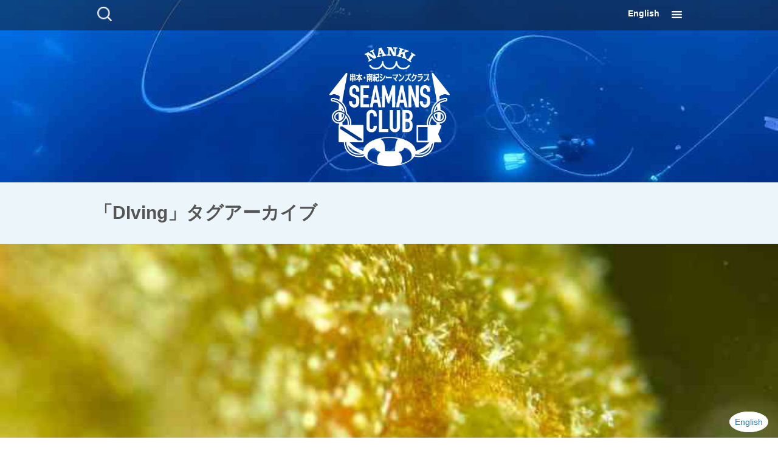

--- FILE ---
content_type: text/html; charset=UTF-8
request_url: https://nankiseamansclub.com/archives/tag/diving
body_size: 15633
content:
<!DOCTYPE html>
<!--[if IE 7]>
<html class="ie ie7" lang="ja">
<![endif]-->
<!--[if IE 8]>
<html class="ie ie8" lang="ja">
<![endif]-->
<!--[if !(IE 7) & !(IE 8)]><!-->
<html lang="ja">
<!--<![endif]-->
<head>
	<meta charset="UTF-8">
		<title>DIving | 串本でのダイビングは南紀シーマンズクラブ</title>
	<link rel="profile" href="http://gmpg.org/xfn/11">
	<link rel="pingback" href="https://nankiseamansclub.com/xmlrpc.php">
	<!--[if lt IE 9]>
	<script src="https://nankiseamansclub.com/wp-content/themes/twentythirteen/js/html5.js"></script>
	<![endif]-->
	<meta name='robots' content='max-image-preview:large' />
<link rel="alternate" type="application/rss+xml" title="串本でのダイビングは南紀シーマンズクラブ &raquo; フィード" href="https://nankiseamansclub.com/feed" />
<link rel="alternate" type="application/rss+xml" title="串本でのダイビングは南紀シーマンズクラブ &raquo; コメントフィード" href="https://nankiseamansclub.com/comments/feed" />
<link rel="alternate" type="application/rss+xml" title="串本でのダイビングは南紀シーマンズクラブ &raquo; DIving タグのフィード" href="https://nankiseamansclub.com/archives/tag/diving/feed" />
<link rel='stylesheet' id='wp-block-library-css'  href='https://nankiseamansclub.com/wp-includes/css/dist/block-library/style.min.css?ver=5.8' media='all' />
<style id='wp-block-library-theme-inline-css'>
#start-resizable-editor-section{display:none}.wp-block-audio figcaption{color:#555;font-size:13px;text-align:center}.is-dark-theme .wp-block-audio figcaption{color:hsla(0,0%,100%,.65)}.wp-block-code{font-family:Menlo,Consolas,monaco,monospace;color:#1e1e1e;padding:.8em 1em;border:1px solid #ddd;border-radius:4px}.wp-block-embed figcaption{color:#555;font-size:13px;text-align:center}.is-dark-theme .wp-block-embed figcaption{color:hsla(0,0%,100%,.65)}.blocks-gallery-caption{color:#555;font-size:13px;text-align:center}.is-dark-theme .blocks-gallery-caption{color:hsla(0,0%,100%,.65)}.wp-block-image figcaption{color:#555;font-size:13px;text-align:center}.is-dark-theme .wp-block-image figcaption{color:hsla(0,0%,100%,.65)}.wp-block-pullquote{border-top:4px solid;border-bottom:4px solid;margin-bottom:1.75em;color:currentColor}.wp-block-pullquote__citation,.wp-block-pullquote cite,.wp-block-pullquote footer{color:currentColor;text-transform:uppercase;font-size:.8125em;font-style:normal}.wp-block-quote{border-left:.25em solid;margin:0 0 1.75em;padding-left:1em}.wp-block-quote cite,.wp-block-quote footer{color:currentColor;font-size:.8125em;position:relative;font-style:normal}.wp-block-quote.has-text-align-right{border-left:none;border-right:.25em solid;padding-left:0;padding-right:1em}.wp-block-quote.has-text-align-center{border:none;padding-left:0}.wp-block-quote.is-large,.wp-block-quote.is-style-large{border:none}.wp-block-search .wp-block-search__label{font-weight:700}.wp-block-group.has-background{padding:1.25em 2.375em;margin-top:0;margin-bottom:0}.wp-block-separator{border:none;border-bottom:2px solid;margin-left:auto;margin-right:auto;opacity:.4}.wp-block-separator:not(.is-style-wide):not(.is-style-dots){width:100px}.wp-block-separator.has-background:not(.is-style-dots){border-bottom:none;height:1px}.wp-block-separator.has-background:not(.is-style-wide):not(.is-style-dots){height:2px}.wp-block-table thead{border-bottom:3px solid}.wp-block-table tfoot{border-top:3px solid}.wp-block-table td,.wp-block-table th{padding:.5em;border:1px solid;word-break:normal}.wp-block-table figcaption{color:#555;font-size:13px;text-align:center}.is-dark-theme .wp-block-table figcaption{color:hsla(0,0%,100%,.65)}.wp-block-video figcaption{color:#555;font-size:13px;text-align:center}.is-dark-theme .wp-block-video figcaption{color:hsla(0,0%,100%,.65)}.wp-block-template-part.has-background{padding:1.25em 2.375em;margin-top:0;margin-bottom:0}#end-resizable-editor-section{display:none}
</style>
<link rel='stylesheet' id='twentythirteen-style-css'  href='https://nankiseamansclub.com/wp-content/themes/uminchu/css/custom-twentythirteen.min.css?ver=v4.9.4' media='all' />
<link rel='stylesheet' id='bootstrap-style-css'  href='https://nankiseamansclub.com/wp-content/themes/uminchu/css/bootstrap.min.css?ver=v4.9.4' media='all' />
<link rel='stylesheet' id='dashicons-css'  href='https://nankiseamansclub.com/wp-includes/css/dashicons.min.css?ver=5.8' media='all' />
<link rel='stylesheet' id='genericons-css'  href='https://nankiseamansclub.com/wp-content/themes/uminchu/css/genericons.min.css?ver=v4.9.4' media='all' />
<link rel='stylesheet' id='uminchu-style-css'  href='https://nankiseamansclub.com/wp-content/themes/uminchu/css/style.min.css?ver=v4.9.4' media='all' />
<link rel='stylesheet' id='twentythirteen-block-style-css'  href='https://nankiseamansclub.com/wp-content/themes/twentythirteen/css/blocks.css?ver=20190102' media='all' />
<!--[if lt IE 9]>
<link rel='stylesheet' id='twentythirteen-ie-css'  href='https://nankiseamansclub.com/wp-content/themes/twentythirteen/css/ie.css?ver=20150214' media='all' />
<![endif]-->
<link rel="https://api.w.org/" href="https://nankiseamansclub.com/wp-json/" /><link rel="alternate" type="application/json" href="https://nankiseamansclub.com/wp-json/wp/v2/tags/1590" /><!-- _share -->
<meta property="og:image" content="https://nankiseamansclub.com/wp-content/uploads/2017/07/1-MIT_0352-1024x689.jpg" />
<!-- End _share -->
<!-- _share -->
<meta name="twitter:card" content="summary_large_image" />
<meta name="twitter:site" content="@seamans2011" />
<meta name="twitter:image" content="https://nankiseamansclub.com/wp-content/uploads/2017/07/1-MIT_0352-1024x689.jpg" />
<!-- End _share -->
<style>
#for-english {
	display: none;
	width: 100%;
	text-align: right;
	position: fixed;
	bottom: 16px;
	right: 16px;
}
#for-english a {
	background-color: #ffffff;
	border: 1px solid #eeeeee;
	color: #337ab7;
	padding: 8px;
	border-radius: 100%;
}
</style><link rel="stylesheet" type="text/css" media="all" href="https://nankiseamansclub.com/wp-content/plugins/single-post-widget/style.css" />
<meta name="google-site-verification" content="34b12gG462Lz-SfXPeMmKMPKHNsnn96IhNNe52UBTAQ" />
<script>
  (function(i,s,o,g,r,a,m){i['GoogleAnalyticsObject']=r;i[r]=i[r]||function(){
  (i[r].q=i[r].q||[]).push(arguments)},i[r].l=1*new Date();a=s.createElement(o),
  m=s.getElementsByTagName(o)[0];a.async=1;a.src=g;m.parentNode.insertBefore(a,m)
  })(window,document,'script','//www.google-analytics.com/analytics.js','ga');

  ga('create', 'UA-1434500-40', 'auto');
  ga('send', 'pageview');

</script>	<meta name="viewport" content="width=device-width, user-scalable=no, minimum-scale=1.0, maximum-scale=1.0">

<style type="text/css" id="breadcrumb-trail-css">.breadcrumbs .trail-browse,.breadcrumbs .trail-items,.breadcrumbs .trail-items li {display: inline-block;margin:0;padding: 0;border:none;background:transparent;text-indent: 0;}.breadcrumbs .trail-browse {font-size: inherit;font-style:inherit;font-weight: inherit;color: inherit;}.breadcrumbs .trail-items {list-style: none;}.trail-items li::after {content: "\002F";padding: 0 0.5em;}.trail-items li:last-of-type::after {display: none;}</style>
<style>.simplemap img{max-width:none !important;padding:0 !important;margin:0 !important;}.staticmap,.staticmap img{max-width:100% !important;height:auto !important;}.simplemap .simplemap-content{display:none;}</style>
<script>var google_map_api_key = "AIzaSyDnSywtoD4fBWlV-HY7cQVBgHSORj00gR0";</script><link rel="icon" href="https://nankiseamansclub.com/wp-content/uploads/2016/01/cropped-favicon-150x150.png" sizes="32x32" />
<link rel="icon" href="https://nankiseamansclub.com/wp-content/uploads/2016/01/cropped-favicon-300x300.png" sizes="192x192" />
<link rel="apple-touch-icon" href="https://nankiseamansclub.com/wp-content/uploads/2016/01/cropped-favicon-300x300.png" />
<meta name="msapplication-TileImage" content="https://nankiseamansclub.com/wp-content/uploads/2016/01/cropped-favicon-300x300.png" />
		<style id="wp-custom-css">
			.english
{
        display: block;
        padding: 12px 0;
        position: absolute;
        top: 0;
        right: 40px;
}  		</style>
		</head>

<body class="archive tag tag-diving tag-1590 wp-embed-responsive sidebar">
	<div id="page" class="hfeed site">
		<header id="masthead" class="site-header" role="banner" style="background-image: url( https://nankiseamansclub.com/wp-content/uploads/2025/12/PC291121-1024x768.jpg );">
			<nav id="navbar" class="navbar">
				<div id="site-navigation" class="navigation main-navigation main-container" role="navigation">
					<form role="search" method="get" class="search-form" action="https://nankiseamansclub.com/">
				<label>
					<span class="screen-reader-text">検索:</span>
					<input type="search" class="search-field" placeholder="検索&hellip;" value="" name="s" />
				</label>
				<input type="submit" class="search-submit" value="検索" />
			</form>					<div class="menu">
						<button class="menu-toggle"></button>
						<a class="screen-reader-text skip-link" href="#content" title="コンテンツに移動">コンテンツに移動</a>
					</div>
					<div class="english">
						<a href="/en">English</a>
					</div>
				</div><!-- #site-navigation -->
			</nav><!-- #navbar -->

			<div id="branding" class="main-container">
					<div class="home-link">
						<h1 class="site-title"><a href="https://nankiseamansclub.com/" title="串本でのダイビングは南紀シーマンズクラブ" rel="home"><img id="site-logo" src="https://nankiseamansclub.com/wp-content/uploads/2016/01/logo-emblem-1.png" alt="串本でのダイビングは南紀シーマンズクラブ" style="max-width:100%; height:auto;"></a></h1>
											</div>

							</div><!-- .main-container -->
		</header><!-- #masthead -->

		<nav id="large-navigation">
			<div class="main-container row">
				<div class="col-sm-6 hidden-xs">
					<h1 class="site-title"><a href="https://nankiseamansclub.com/" title="串本でのダイビングは南紀シーマンズクラブ" rel="home"><img id="site-logo" src="https://nankiseamansclub.com/wp-content/uploads/2016/01/logo-emblem-1.png" alt="串本でのダイビングは南紀シーマンズクラブ" style="max-width:100%; height:auto;"></a></h1>
					<div>３隻の専用船で串本の海を縦横無尽にエスコート。<br>
串本をよく知るベテランガイドがご案内します。

<p style="margin-top: 2em;"><a href="/en">English page </a></p></div>
				</div>
				<div class="col-sm-6">
					<div class="menu-%e3%83%98%e3%83%83%e3%83%80%e3%83%bc%e3%83%a1%e3%83%8b%e3%83%a5%e3%83%bc-container"><ul id="primary-menu" class="nav-menu"><li id="menu-item-25" class="menu-item menu-item-type-custom menu-item-object-custom menu-item-home menu-item-25"><a href="https://nankiseamansclub.com/">ホーム</a></li>
<li id="menu-item-264" class="menu-item menu-item-type-taxonomy menu-item-object-category menu-item-264"><a href="https://nankiseamansclub.com/archives/category/info">お知らせ</a></li>
<li id="menu-item-265" class="menu-item menu-item-type-taxonomy menu-item-object-category menu-item-265"><a href="https://nankiseamansclub.com/archives/category/staff">スタッフブログ</a></li>
<li id="menu-item-27" class="menu-item menu-item-type-post_type menu-item-object-page menu-item-has-children menu-item-27"><a href="https://nankiseamansclub.com/about">ショップ紹介</a>
<ul class="sub-menu">
	<li id="menu-item-1098" class="menu-item menu-item-type-post_type menu-item-object-page menu-item-1098"><a href="https://nankiseamansclub.com/about/staff">スタッフ紹介</a></li>
	<li id="menu-item-4376" class="menu-item menu-item-type-post_type menu-item-object-page menu-item-4376"><a href="https://nankiseamansclub.com/about/facilities">施設のご案内</a></li>
	<li id="menu-item-30" class="menu-item menu-item-type-post_type menu-item-object-page menu-item-30"><a href="https://nankiseamansclub.com/about/access">交通アクセス</a></li>
	<li id="menu-item-39562" class="menu-item menu-item-type-post_type menu-item-object-page menu-item-39562"><a href="https://nankiseamansclub.com/about/schedule">ボート出港時間スケジュールのご案内</a></li>
	<li id="menu-item-39563" class="menu-item menu-item-type-post_type menu-item-object-page menu-item-39563"><a href="https://nankiseamansclub.com/about/schedule/1%e6%97%a5%e3%81%ae%e6%b5%81%e3%82%8c">1日の流れ</a></li>
</ul>
</li>
<li id="menu-item-31" class="menu-item menu-item-type-post_type menu-item-object-page menu-item-31"><a href="https://nankiseamansclub.com/price">ダイビング料金</a></li>
<li id="menu-item-29" class="menu-item menu-item-type-post_type menu-item-object-page menu-item-29"><a href="https://nankiseamansclub.com/kushimoto">串本の海</a></li>
<li id="menu-item-26" class="menu-item menu-item-type-post_type menu-item-object-page menu-item-26"><a href="https://nankiseamansclub.com/reservation">ダイビングのご予約</a></li>
<li id="menu-item-41494" class="menu-item menu-item-type-custom menu-item-object-custom menu-item-41494"><a href="https://calendar.google.com/calendar/u/0?cid=OWZkZXBhdjg4Y3Npbmd2Z2VrcDYyZDFqdGtAZ3JvdXAuY2FsZW5kYXIuZ29vZ2xlLmNvbQ">イベントカレンダー</a></li>
<li id="menu-item-21896" class="menu-item menu-item-type-post_type menu-item-object-page menu-item-has-children menu-item-21896"><a href="https://nankiseamansclub.com/en">English page</a>
<ul class="sub-menu">
	<li id="menu-item-28412" class="menu-item menu-item-type-taxonomy menu-item-object-category menu-item-28412"><a href="https://nankiseamansclub.com/archives/category/staff-blog">Staff Blog</a></li>
</ul>
</li>
</ul></div>
					<div class="navigation-widget-area">
											</div>
				</div>
			</div>
		</nav>

		<div id="main" class="site-main">

	<div id="primary" class="content-area">
		<div id="content" class="site-content" role="main">

					<header class="archive-header">
				<h1 class="archive-title">
				「DIving」タグアーカイブ				</h1>

							</header><!-- .archive-header -->

							
<article id="post-37788" class="post-37788 post type-post status-publish format-standard has-post-thumbnail hentry category-staff-blog tag-beach-diving tag-boat-diving tag-coral-reef tag-diving tag-drysuit-diving tag-english tag-english-guide tag-japan tag-kansai tag-kushimoto tag-macro-photography tag-nanki-seamans-club tag-photo-diving tag-scuba-diving tag-seaslugs tag-visitjapan tag-wakayama life-peocock-mantis-shrimp life-phycocaris-simulans point-bizen point-sumisaki">
	<header class="entry-header">
				<div class="entry-thumbnail">
			<img width="750" height="270" src="https://nankiseamansclub.com/wp-content/uploads/2024/10/IMG_6844-750x270.jpg" class="attachment-post-thumbnail size-post-thumbnail wp-post-image" alt="" loading="lazy" />		</div>
		
				<h1 class="entry-title">
			<a href="https://nankiseamansclub.com/archives/37788" rel="bookmark">The surge is coming due to typhoon.</a>
		</h1>
		
		<div class="entry-meta">
			<span class="date"><a href="https://nankiseamansclub.com/archives/37788" title="The surge is coming due to typhoon. へのパーマリンク" rel="bookmark"><time class="entry-date" datetime="2024-10-02T17:43:31+09:00">2024年10月2日</time></a></span><span class="categories-links"><a href="https://nankiseamansclub.com/archives/category/staff-blog" rel="category tag">Staff Blog</a></span><span class="tags-links"><a href="https://nankiseamansclub.com/archives/tag/beach-diving" rel="tag">Beach diving</a>, <a href="https://nankiseamansclub.com/archives/tag/boat-diving" rel="tag">Boat diving</a>, <a href="https://nankiseamansclub.com/archives/tag/coral-reef" rel="tag">Coral reef</a>, <a href="https://nankiseamansclub.com/archives/tag/diving" rel="tag">DIving</a>, <a href="https://nankiseamansclub.com/archives/tag/drysuit-diving" rel="tag">Drysuit diving</a>, <a href="https://nankiseamansclub.com/archives/tag/english" rel="tag">English</a>, <a href="https://nankiseamansclub.com/archives/tag/english-guide" rel="tag">English guide</a>, <a href="https://nankiseamansclub.com/archives/tag/japan" rel="tag">Japan</a>, <a href="https://nankiseamansclub.com/archives/tag/kansai" rel="tag">Kansai</a>, <a href="https://nankiseamansclub.com/archives/tag/kushimoto" rel="tag">Kushimoto</a>, <a href="https://nankiseamansclub.com/archives/tag/macro-photography" rel="tag">Macro photography</a>, <a href="https://nankiseamansclub.com/archives/tag/nanki-seamans-club" rel="tag">Nanki Seamans Club</a>, <a href="https://nankiseamansclub.com/archives/tag/photo-diving" rel="tag">Photo diving</a>, <a href="https://nankiseamansclub.com/archives/tag/scuba-diving" rel="tag">Scuba diving</a>, <a href="https://nankiseamansclub.com/archives/tag/seaslugs" rel="tag">Seaslugs</a>, <a href="https://nankiseamansclub.com/archives/tag/visitjapan" rel="tag">Visitjapan</a>, <a href="https://nankiseamansclub.com/archives/tag/wakayama" rel="tag">Wakayama</a></span><span class="author vcard"><a class="url fn n" href="https://nankiseamansclub.com/archives/author/divers_825777" title="小池 の投稿をすべて表示" rel="author">小池</a></span>					</div><!-- .entry-meta -->
	</header><!-- .entry-header -->

		<div class="entry-content">
		<h2>We can see many kinds of underwater creatures now.</h2>
<p>October 2, 2024</p>
<p>★★★★★★★★★★★★★★★★★★★★★<br />
Weather: Sunny<br />
Ground Temperature: 21~29℃<br />
Water Temperature: 25~26℃<br />
Wind Direction: Southeast(3m/s)<br />
Swell: 1.0~1.5m<br />
Visibility:10m<br />
★★★★★★★★★★★★★★★★★★★★★</p>
<p>The surge keep coming here for a few days.<br />
The visibility is about 10m, but we can enjoy diving for seeing many kinds of underwater creatures.</p>
<p>Recently, we can see many kinds of nidi.</p>
<p><img loading="lazy" class="alignnone size-full wp-image-37785" src="https://nankiseamansclub.com/wp-content/uploads/2024/10/1a0160ce314b9f7fc75be3a9b0cef25f.jpg" alt="" width="2334" height="1750" srcset="https://nankiseamansclub.com/wp-content/uploads/2024/10/1a0160ce314b9f7fc75be3a9b0cef25f.jpg 2334w, https://nankiseamansclub.com/wp-content/uploads/2024/10/1a0160ce314b9f7fc75be3a9b0cef25f-300x225.jpg 300w, https://nankiseamansclub.com/wp-content/uploads/2024/10/1a0160ce314b9f7fc75be3a9b0cef25f-1024x768.jpg 1024w, https://nankiseamansclub.com/wp-content/uploads/2024/10/1a0160ce314b9f7fc75be3a9b0cef25f-1536x1152.jpg 1536w, https://nankiseamansclub.com/wp-content/uploads/2024/10/1a0160ce314b9f7fc75be3a9b0cef25f-2048x1536.jpg 2048w" sizes="(max-width: 2334px) 100vw, 2334px" /> <img loading="lazy" class="alignnone size-full wp-image-37790" src="https://nankiseamansclub.com/wp-content/uploads/2024/10/02BB3697-8954-4C1C-8B17-4C2FA08D797D.jpeg" alt="" width="1920" height="1080" srcset="https://nankiseamansclub.com/wp-content/uploads/2024/10/02BB3697-8954-4C1C-8B17-4C2FA08D797D.jpeg 1920w, https://nankiseamansclub.com/wp-content/uploads/2024/10/02BB3697-8954-4C1C-8B17-4C2FA08D797D-300x169.jpeg 300w, https://nankiseamansclub.com/wp-content/uploads/2024/10/02BB3697-8954-4C1C-8B17-4C2FA08D797D-1024x576.jpeg 1024w, https://nankiseamansclub.com/wp-content/uploads/2024/10/02BB3697-8954-4C1C-8B17-4C2FA08D797D-1536x864.jpeg 1536w" sizes="(max-width: 1920px) 100vw, 1920px" /><br />
I believe the number of these will be increasing soon.</p>
<p>I found the place that many  rare shrimps lives in.<br />
The name is Phycocaris Simlans.</p>
<p><img loading="lazy" class="alignnone size-full wp-image-37784" src="https://nankiseamansclub.com/wp-content/uploads/2024/10/2c4505cf16386150bce6c67264873780.jpg" alt="" width="2130" height="1597" srcset="https://nankiseamansclub.com/wp-content/uploads/2024/10/2c4505cf16386150bce6c67264873780.jpg 2130w, https://nankiseamansclub.com/wp-content/uploads/2024/10/2c4505cf16386150bce6c67264873780-300x225.jpg 300w, https://nankiseamansclub.com/wp-content/uploads/2024/10/2c4505cf16386150bce6c67264873780-1024x768.jpg 1024w, https://nankiseamansclub.com/wp-content/uploads/2024/10/2c4505cf16386150bce6c67264873780-1536x1152.jpg 1536w, https://nankiseamansclub.com/wp-content/uploads/2024/10/2c4505cf16386150bce6c67264873780-2048x1536.jpg 2048w" sizes="(max-width: 2130px) 100vw, 2130px" /></p>
<p>They are good at hiding, so it is hard to find them.</p>
<p>And Mantis shrimp still having eggs now.</p>
<p><img loading="lazy" class="alignnone size-full wp-image-37741" src="https://nankiseamansclub.com/wp-content/uploads/2024/09/aad1df474031e3878b402cfbfa670e69-1-scaled.jpg" alt="" width="2560" height="1709" srcset="https://nankiseamansclub.com/wp-content/uploads/2024/09/aad1df474031e3878b402cfbfa670e69-1-scaled.jpg 2560w, https://nankiseamansclub.com/wp-content/uploads/2024/09/aad1df474031e3878b402cfbfa670e69-1-300x200.jpg 300w, https://nankiseamansclub.com/wp-content/uploads/2024/09/aad1df474031e3878b402cfbfa670e69-1-1024x684.jpg 1024w, https://nankiseamansclub.com/wp-content/uploads/2024/09/aad1df474031e3878b402cfbfa670e69-1-1536x1025.jpg 1536w, https://nankiseamansclub.com/wp-content/uploads/2024/09/aad1df474031e3878b402cfbfa670e69-1-2048x1367.jpg 2048w" sizes="(max-width: 2560px) 100vw, 2560px" /></p>
<p>Others, there are various of baby fishes as well.</p>
<p>Now, you can see various of underwater creatures and situation now.<br />
Now is the best season to dive in Kushimoto!!</p>
<p>See you then(^^)/</p>
<p><a class="btn btn-primary btn-lg btn-block" href="https://docs.google.com/forms/d/e/1FAIpQLSd2gab3sn2pANqp24Vx5MlbsT_abKR2iANTKAq0DZCBNSyziw/viewform">Inquiry (English)</a></p>
<div class="sns__container"><a class="sns__twitter" href="https://twitter.com/share?url=&lt;?php echo get_the_permalink();?&gt;&amp;text=&lt;?php echo get_the_title();?&gt;" target="_blank" rel="nofollow noopener"><br />
<i class="fab fa-twitter-square"></i><br />
</a><br />
<a class="sns__facebook" href="http://www.facebook.com/share.php?u=&lt;?php echo get_the_permalink(); ?&gt;" target="_blank" rel="nofollow noopener"><br />
<i class="fab fa-facebook-square"></i><br />
</a></div>
<div></div>
<h2>串本の生きもの</h2><a href="https://nankiseamansclub.com/archives/life/phycocaris-simulans" class="tax-life">Phycocaris simulans</a>, <a href="https://nankiseamansclub.com/archives/life/peocock-mantis-shrimp" class="tax-life">Peocock mantis shrimp</a><h2>串本のダイビングポイント</h2><a href="https://nankiseamansclub.com/archives/point/bizen" class="tax-point">Bizen</a>, <a href="https://nankiseamansclub.com/archives/point/sumisaki" class="tax-point">Sumisaki</a>	</div><!-- .entry-content -->
	
	<footer class="entry-meta">
		
			</footer><!-- .entry-meta -->
</article><!-- #post -->
							
<article id="post-37026" class="post-37026 post type-post status-publish format-standard has-post-thumbnail hentry category-staff-blog tag-activity-in-japan tag-boat-diving tag-coral-reef tag-diving tag-japan-diving tag-kansai-diving tag-kushimoto tag-macro-photography tag-nanki-seamans-club tag-nudibranch-diving tag-photo-diving tag-scuba-diving tag-visitjapan tag-wakayama point-bizen point-good-wrasse-world point-sumisaki">
	<header class="entry-header">
				<div class="entry-thumbnail">
			<img width="750" height="270" src="https://nankiseamansclub.com/wp-content/uploads/2021/09/155e0a83544c4175d41f5de1ea0b31c2-750x270.jpg" class="attachment-post-thumbnail size-post-thumbnail wp-post-image" alt="" loading="lazy" />		</div>
		
				<h1 class="entry-title">
			<a href="https://nankiseamansclub.com/archives/37026" rel="bookmark">we dove to search nudi today.</a>
		</h1>
		
		<div class="entry-meta">
			<span class="date"><a href="https://nankiseamansclub.com/archives/37026" title="we dove to search nudi today. へのパーマリンク" rel="bookmark"><time class="entry-date" datetime="2024-07-09T18:15:57+09:00">2024年7月9日</time></a></span><span class="categories-links"><a href="https://nankiseamansclub.com/archives/category/staff-blog" rel="category tag">Staff Blog</a></span><span class="tags-links"><a href="https://nankiseamansclub.com/archives/tag/activity-in-japan" rel="tag">Activity in japan</a>, <a href="https://nankiseamansclub.com/archives/tag/boat-diving" rel="tag">Boat diving</a>, <a href="https://nankiseamansclub.com/archives/tag/coral-reef" rel="tag">Coral reef</a>, <a href="https://nankiseamansclub.com/archives/tag/diving" rel="tag">DIving</a>, <a href="https://nankiseamansclub.com/archives/tag/japan-diving" rel="tag">Japan diving</a>, <a href="https://nankiseamansclub.com/archives/tag/kansai-diving" rel="tag">Kansai diving</a>, <a href="https://nankiseamansclub.com/archives/tag/kushimoto" rel="tag">Kushimoto</a>, <a href="https://nankiseamansclub.com/archives/tag/macro-photography" rel="tag">Macro photography</a>, <a href="https://nankiseamansclub.com/archives/tag/nanki-seamans-club" rel="tag">Nanki Seamans Club</a>, <a href="https://nankiseamansclub.com/archives/tag/nudibranch-diving" rel="tag">Nudibranch diving</a>, <a href="https://nankiseamansclub.com/archives/tag/photo-diving" rel="tag">Photo diving</a>, <a href="https://nankiseamansclub.com/archives/tag/scuba-diving" rel="tag">Scuba diving</a>, <a href="https://nankiseamansclub.com/archives/tag/visitjapan" rel="tag">Visitjapan</a>, <a href="https://nankiseamansclub.com/archives/tag/wakayama" rel="tag">Wakayama</a></span><span class="author vcard"><a class="url fn n" href="https://nankiseamansclub.com/archives/author/divers_825777" title="小池 の投稿をすべて表示" rel="author">小池</a></span>					</div><!-- .entry-meta -->
	</header><!-- .entry-header -->

		<div class="entry-content">
		<h2>Macro underwater creature -lovong guests visit the store every day. .</h2>
<p>July 9, 2024</p>
<p>★★★★★★★★★★★★★★★★★★★★★<br />
Weather: Sunny<br />
Ground Temperature: 26~30℃<br />
Water Temperature: 22~26℃<br />
Wind Direction: Southwest(3~6m/s)<br />
Swell: 1.0~1.5m<br />
Visibility:8~10m<br />
★★★★★★★★★★★★★★★★★★★★★</p>
<p>The overseas tourists came to our shop continuously.<br />
They love macro creatures. Especially nudibranch.</p>
<p>I also like nudibranch, so I could enjoy diving!!<br />
When they come to Kushimoto, I want to show them this.</p>
<p><img loading="lazy" class="alignnone size-full wp-image-30213" src="https://nankiseamansclub.com/wp-content/uploads/2022/07/1-P1011059.jpg" alt="" width="500" height="376" srcset="https://nankiseamansclub.com/wp-content/uploads/2022/07/1-P1011059.jpg 500w, https://nankiseamansclub.com/wp-content/uploads/2022/07/1-P1011059-300x226.jpg 300w" sizes="(max-width: 500px) 100vw, 500px" /></p>
<p>It called &#8220;Pikachu Nudi&#8221;.<br />
The color is similar to Pikachu. So, we usually call it Pikachu.</p>
<p>And, Today&#8217;s guest like this nudibranch the best.</p>
<p><img loading="lazy" class="alignnone size-full wp-image-33364" src="https://nankiseamansclub.com/wp-content/uploads/2023/07/P7199591.jpg" alt="" width="1024" height="769" srcset="https://nankiseamansclub.com/wp-content/uploads/2023/07/P7199591.jpg 1024w, https://nankiseamansclub.com/wp-content/uploads/2023/07/P7199591-300x225.jpg 300w" sizes="(max-width: 1024px) 100vw, 1024px" /></p>
<p>When I show it to the guest, she shouted underwater haha.<br />
The size is tiny. it is about 1mm.</p>
<p>You need to take a pic of this, if you want to see completely(^^;)</p>
<p>Others, I show many kinds of underwater creatures that lives in Kushimoto.</p>
<p><img loading="lazy" class="alignnone size-full wp-image-14401" src="https://nankiseamansclub.com/wp-content/uploads/2018/10/PA264793.jpg" alt="" width="3507" height="2630" srcset="https://nankiseamansclub.com/wp-content/uploads/2018/10/PA264793.jpg 3507w, https://nankiseamansclub.com/wp-content/uploads/2018/10/PA264793-300x225.jpg 300w, https://nankiseamansclub.com/wp-content/uploads/2018/10/PA264793-1024x768.jpg 1024w" sizes="(max-width: 3507px) 100vw, 3507px" /></p>
<p>Painted sweetlips were gathering at the same place.<br />
I guess they will be spawning soon.</p>
<p>The water temperature is still cold, but most fishes is getting active.</p>
<p><img loading="lazy" class="alignnone size-full wp-image-5626" src="https://nankiseamansclub.com/wp-content/uploads/2017/09/P9250034.jpg" alt="" width="4608" height="2943" srcset="https://nankiseamansclub.com/wp-content/uploads/2017/09/P9250034.jpg 4608w, https://nankiseamansclub.com/wp-content/uploads/2017/09/P9250034-300x192.jpg 300w, https://nankiseamansclub.com/wp-content/uploads/2017/09/P9250034-1024x654.jpg 1024w" sizes="(max-width: 4608px) 100vw, 4608px" /></p>
<p>The neon damsel is increasing.<br />
The color is so beautiful. So, when overseas tourists come to here, I always show them.<br />
Because, the fish was seen in Japan only I guess.</p>
<p>If you search some activity in Japan, I want you to consider doing scuba diving in Kushimoto.</p>
<p>See you then(^^)/</p>
<p><a class="btn btn-primary btn-lg btn-block" href="https://docs.google.com/forms/d/e/1FAIpQLSd2gab3sn2pANqp24Vx5MlbsT_abKR2iANTKAq0DZCBNSyziw/viewform">Inquiry (English)</a></p>
<div class="sns__container"><a class="sns__twitter" href="https://twitter.com/share?url=&lt;?php echo get_the_permalink();?&gt;&amp;text=&lt;?php echo get_the_title();?&gt;" target="_blank" rel="nofollow noopener"><br />
<i class="fab fa-twitter-square"></i><br />
</a><br />
<a class="sns__facebook" href="http://www.facebook.com/share.php?u=&lt;?php echo get_the_permalink(); ?&gt;" target="_blank" rel="nofollow noopener"><br />
<i class="fab fa-facebook-square"></i><br />
</a></div>
<div></div>
<h2>串本のダイビングポイント</h2><a href="https://nankiseamansclub.com/archives/point/bizen" class="tax-point">Bizen</a>, <a href="https://nankiseamansclub.com/archives/point/sumisaki" class="tax-point">Sumisaki</a>, <a href="https://nankiseamansclub.com/archives/point/good-wrasse-world" class="tax-point">Good Wrasse world</a>	</div><!-- .entry-content -->
	
	<footer class="entry-meta">
		
			</footer><!-- .entry-meta -->
</article><!-- #post -->
							
<article id="post-36799" class="post-36799 post type-post status-publish format-standard has-post-thumbnail hentry category-staff-blog tag-beach-diving tag-boat-diving tag-coral-reef tag-diving tag-drysuit-diving tag-english tag-english-guide tag-japan tag-kansai tag-kushimoto tag-macro-photography tag-nanki-seamans-club tag-scuba-diving tag-seaslugs tag-visitjapan tag-wakayama life-nagasaki-damsel life-silver-stripe-round-fishes life-verconia-sp-2 point-bizen point-sumisaki">
	<header class="entry-header">
				<div class="entry-thumbnail">
			<img width="750" height="270" src="https://nankiseamansclub.com/wp-content/uploads/2024/06/P6190495-2-750x270.jpg" class="attachment-post-thumbnail size-post-thumbnail wp-post-image" alt="" loading="lazy" />		</div>
		
				<h1 class="entry-title">
			<a href="https://nankiseamansclub.com/archives/36799" rel="bookmark">So nice sea condition!!!</a>
		</h1>
		
		<div class="entry-meta">
			<span class="date"><a href="https://nankiseamansclub.com/archives/36799" title="So nice sea condition!!! へのパーマリンク" rel="bookmark"><time class="entry-date" datetime="2024-06-19T16:43:17+09:00">2024年6月19日</time></a></span><span class="categories-links"><a href="https://nankiseamansclub.com/archives/category/staff-blog" rel="category tag">Staff Blog</a></span><span class="tags-links"><a href="https://nankiseamansclub.com/archives/tag/beach-diving" rel="tag">Beach diving</a>, <a href="https://nankiseamansclub.com/archives/tag/boat-diving" rel="tag">Boat diving</a>, <a href="https://nankiseamansclub.com/archives/tag/coral-reef" rel="tag">Coral reef</a>, <a href="https://nankiseamansclub.com/archives/tag/diving" rel="tag">DIving</a>, <a href="https://nankiseamansclub.com/archives/tag/drysuit-diving" rel="tag">Drysuit diving</a>, <a href="https://nankiseamansclub.com/archives/tag/english" rel="tag">English</a>, <a href="https://nankiseamansclub.com/archives/tag/english-guide" rel="tag">English guide</a>, <a href="https://nankiseamansclub.com/archives/tag/japan" rel="tag">Japan</a>, <a href="https://nankiseamansclub.com/archives/tag/kansai" rel="tag">Kansai</a>, <a href="https://nankiseamansclub.com/archives/tag/kushimoto" rel="tag">Kushimoto</a>, <a href="https://nankiseamansclub.com/archives/tag/macro-photography" rel="tag">Macro photography</a>, <a href="https://nankiseamansclub.com/archives/tag/nanki-seamans-club" rel="tag">Nanki Seamans Club</a>, <a href="https://nankiseamansclub.com/archives/tag/scuba-diving" rel="tag">Scuba diving</a>, <a href="https://nankiseamansclub.com/archives/tag/seaslugs" rel="tag">Seaslugs</a>, <a href="https://nankiseamansclub.com/archives/tag/visitjapan" rel="tag">Visitjapan</a>, <a href="https://nankiseamansclub.com/archives/tag/wakayama" rel="tag">Wakayama</a></span><span class="author vcard"><a class="url fn n" href="https://nankiseamansclub.com/archives/author/divers_825777" title="小池 の投稿をすべて表示" rel="author">小池</a></span>					</div><!-- .entry-meta -->
	</header><!-- .entry-header -->

		<div class="entry-content">
		<h2>W.temp become 23 degree!!</h2>
<p>June 19, 2024</p>
<p>★★★★★★★★★★★★★★★★★★★★★<br />
Weather: Sunny<br />
Ground Temperature: 19~27℃<br />
Water Temperature: 23℃<br />
Wind Direction: Southeast(2~3m/s)<br />
Swell: 0.5m<br />
Visibility:12m<br />
★★★★★★★★★★★★★★★★★★★★★</p>
<p>It was heavy rain yesterday.<br />
So, I&#8217;m worried about sea condition today.</p>
<p>But, the condition is so good.<br />
Water temperature was 23 degrees and the visibility is 12m.</p>
<p>After rainy day, we can sometimes see this situation.</p>
<p><img loading="lazy" class="alignnone size-full wp-image-36797" src="https://nankiseamansclub.com/wp-content/uploads/2024/06/P6190499-2-scaled.jpg" alt="" width="1444" height="2560" srcset="https://nankiseamansclub.com/wp-content/uploads/2024/06/P6190499-2-scaled.jpg 1444w, https://nankiseamansclub.com/wp-content/uploads/2024/06/P6190499-2-169x300.jpg 169w, https://nankiseamansclub.com/wp-content/uploads/2024/06/P6190499-2-578x1024.jpg 578w, https://nankiseamansclub.com/wp-content/uploads/2024/06/P6190499-2-866x1536.jpg 866w, https://nankiseamansclub.com/wp-content/uploads/2024/06/P6190499-2-1155x2048.jpg 1155w" sizes="(max-width: 1444px) 100vw, 1444px" /></p>
<p>Around surface is filled with fresh water and bottom side is filled with sea water.<br />
When this situation is happened, we can see this scene which looks like aurora.</p>
<p>Today, we can also see so many silver striped round herrings.</p>
<p><img loading="lazy" class="alignnone size-full wp-image-27830" src="https://nankiseamansclub.com/wp-content/uploads/2021/10/1-PA222706.jpg" alt="" width="1600" height="1067" srcset="https://nankiseamansclub.com/wp-content/uploads/2021/10/1-PA222706.jpg 1600w, https://nankiseamansclub.com/wp-content/uploads/2021/10/1-PA222706-300x200.jpg 300w, https://nankiseamansclub.com/wp-content/uploads/2021/10/1-PA222706-1024x683.jpg 1024w, https://nankiseamansclub.com/wp-content/uploads/2021/10/1-PA222706-1536x1024.jpg 1536w" sizes="(max-width: 1600px) 100vw, 1600px" /></p>
<p>When they go through on us, it becomes dark underwater.<br />
It is so dynamic !!!!</p>
<p>The water temperature become 23 degree, so some damsel start protecting their eggs.</p>
<p><img loading="lazy" class="alignnone size-full wp-image-36796" src="https://nankiseamansclub.com/wp-content/uploads/2024/06/P6190495-2.jpg" alt="" width="2237" height="1678" srcset="https://nankiseamansclub.com/wp-content/uploads/2024/06/P6190495-2.jpg 2237w, https://nankiseamansclub.com/wp-content/uploads/2024/06/P6190495-2-300x225.jpg 300w, https://nankiseamansclub.com/wp-content/uploads/2024/06/P6190495-2-1024x768.jpg 1024w, https://nankiseamansclub.com/wp-content/uploads/2024/06/P6190495-2-1536x1152.jpg 1536w, https://nankiseamansclub.com/wp-content/uploads/2024/06/P6190495-2-2048x1536.jpg 2048w" sizes="(max-width: 2237px) 100vw, 2237px" /></p>
<p>Other fishes start ecological behavior soon, I guess.<br />
I&#8217;m looking forward to seeing this behavior!!!</p>
<p>Also, we can still see many sea slug.<br />
They are so beautiful!!!</p>
<p><img loading="lazy" class="alignnone size-full wp-image-28453" src="https://nankiseamansclub.com/wp-content/uploads/2021/12/8c679f6659cba8d70c033d7c600bf4be.jpg" alt="" width="2127" height="1421" srcset="https://nankiseamansclub.com/wp-content/uploads/2021/12/8c679f6659cba8d70c033d7c600bf4be.jpg 2127w, https://nankiseamansclub.com/wp-content/uploads/2021/12/8c679f6659cba8d70c033d7c600bf4be-300x200.jpg 300w, https://nankiseamansclub.com/wp-content/uploads/2021/12/8c679f6659cba8d70c033d7c600bf4be-1024x684.jpg 1024w, https://nankiseamansclub.com/wp-content/uploads/2021/12/8c679f6659cba8d70c033d7c600bf4be-1536x1026.jpg 1536w, https://nankiseamansclub.com/wp-content/uploads/2021/12/8c679f6659cba8d70c033d7c600bf4be-2048x1368.jpg 2048w" sizes="(max-width: 2127px) 100vw, 2127px" /></p>
<p>If you like sea slug, here is the best place for searching sea slug I guess.</p>
<p>Although it will be rainy day tomorrow, sea will be calm.<br />
We will be able to enjoy diving in calm condition.</p>
<p>See you then(^^)/</p>
<p><a class="btn btn-primary btn-lg btn-block" href="https://docs.google.com/forms/d/e/1FAIpQLSd2gab3sn2pANqp24Vx5MlbsT_abKR2iANTKAq0DZCBNSyziw/viewform">Inquiry (English)</a></p>
<div class="sns__container"><a class="sns__twitter" href="https://twitter.com/share?url=&lt;?php echo get_the_permalink();?&gt;&amp;text=&lt;?php echo get_the_title();?&gt;" target="_blank" rel="nofollow noopener"><br />
<i class="fab fa-twitter-square"></i><br />
</a><br />
<a class="sns__facebook" href="http://www.facebook.com/share.php?u=&lt;?php echo get_the_permalink(); ?&gt;" target="_blank" rel="nofollow noopener"><br />
<i class="fab fa-facebook-square"></i><br />
</a></div>
<div></div>
<h2>串本の生きもの</h2><a href="https://nankiseamansclub.com/archives/life/silver-stripe-round-fishes" class="tax-life">Silver-stripe round fishes</a>, <a href="https://nankiseamansclub.com/archives/life/verconia-sp-2" class="tax-life">Verconia sp.2</a>, <a href="https://nankiseamansclub.com/archives/life/nagasaki-damsel" class="tax-life">Nagasaki Damsel</a><h2>串本のダイビングポイント</h2><a href="https://nankiseamansclub.com/archives/point/bizen" class="tax-point">Bizen</a>, <a href="https://nankiseamansclub.com/archives/point/sumisaki" class="tax-point">Sumisaki</a>	</div><!-- .entry-content -->
	
	<footer class="entry-meta">
		
			</footer><!-- .entry-meta -->
</article><!-- #post -->
							
<article id="post-36792" class="post-36792 post type-post status-publish format-standard has-post-thumbnail hentry category-staff-blog tag-beach-diving tag-boat-diving tag-coral-reef tag-diving tag-drysuit-diving tag-english tag-english-guide tag-foreign-tourists tag-japan tag-kansai tag-kushimoto tag-macro-photography tag-nanki-seamans-club tag-photo-diving tag-scuba-diving tag-visitjapan tag-wakayama life-banded-caral-shrimp life-ortmanns-spider-crab life-red-belted-anthias life-skeleton-shrimp life-tiger-moray point-jizouiwasue point-nagizakisue">
	<header class="entry-header">
				<div class="entry-thumbnail">
			<img width="750" height="270" src="https://nankiseamansclub.com/wp-content/uploads/2024/06/c05d6a27b36186f922ea17c16ea5df30-750x270.jpg" class="attachment-post-thumbnail size-post-thumbnail wp-post-image" alt="" loading="lazy" />		</div>
		
				<h1 class="entry-title">
			<a href="https://nankiseamansclub.com/archives/36792" rel="bookmark">Heavy rain today</a>
		</h1>
		
		<div class="entry-meta">
			<span class="date"><a href="https://nankiseamansclub.com/archives/36792" title="Heavy rain today へのパーマリンク" rel="bookmark"><time class="entry-date" datetime="2024-06-18T15:05:45+09:00">2024年6月18日</time></a></span><span class="categories-links"><a href="https://nankiseamansclub.com/archives/category/staff-blog" rel="category tag">Staff Blog</a></span><span class="tags-links"><a href="https://nankiseamansclub.com/archives/tag/beach-diving" rel="tag">Beach diving</a>, <a href="https://nankiseamansclub.com/archives/tag/boat-diving" rel="tag">Boat diving</a>, <a href="https://nankiseamansclub.com/archives/tag/coral-reef" rel="tag">Coral reef</a>, <a href="https://nankiseamansclub.com/archives/tag/diving" rel="tag">DIving</a>, <a href="https://nankiseamansclub.com/archives/tag/drysuit-diving" rel="tag">Drysuit diving</a>, <a href="https://nankiseamansclub.com/archives/tag/english" rel="tag">English</a>, <a href="https://nankiseamansclub.com/archives/tag/english-guide" rel="tag">English guide</a>, <a href="https://nankiseamansclub.com/archives/tag/foreign-tourists" rel="tag">Foreign tourists</a>, <a href="https://nankiseamansclub.com/archives/tag/japan" rel="tag">Japan</a>, <a href="https://nankiseamansclub.com/archives/tag/kansai" rel="tag">Kansai</a>, <a href="https://nankiseamansclub.com/archives/tag/kushimoto" rel="tag">Kushimoto</a>, <a href="https://nankiseamansclub.com/archives/tag/macro-photography" rel="tag">Macro photography</a>, <a href="https://nankiseamansclub.com/archives/tag/nanki-seamans-club" rel="tag">Nanki Seamans Club</a>, <a href="https://nankiseamansclub.com/archives/tag/photo-diving" rel="tag">Photo diving</a>, <a href="https://nankiseamansclub.com/archives/tag/scuba-diving" rel="tag">Scuba diving</a>, <a href="https://nankiseamansclub.com/archives/tag/visitjapan" rel="tag">Visitjapan</a>, <a href="https://nankiseamansclub.com/archives/tag/wakayama" rel="tag">Wakayama</a></span><span class="author vcard"><a class="url fn n" href="https://nankiseamansclub.com/archives/author/divers_825777" title="小池 の投稿をすべて表示" rel="author">小池</a></span>					</div><!-- .entry-meta -->
	</header><!-- .entry-header -->

		<div class="entry-content">
		<h2>Kushimoto area was closed today.</h2>
<p>June 18, 2024</p>
<p>★★★★★★★★★★★★★★★★★★★★★<br />
Weather: Rainy⇨Cloudy<br />
Ground Temperature: 21~24℃<br />
Water Temperature: 21~22℃<br />
Wind Direction: Southwest(9~12m/s)<br />
Swell: 1.0~1.5m<br />
Visibility:6~10m<br />
★★★★★★★★★★★★★★★★★★★★★</p>
<p>It was heavy rain and strong wind today.<br />
So, we cannot dive in Kushimto area today.</p>
<p>We changed the dive site to Sue(Kii-Oshima area).<br />
The sea is still calm at the morning, but the condition is getting harder.</p>
<p>We felt surge underwater though, we can enjoy diving in a whole day at Sue area.</p>
<p>At first dive, we can see the situation that tiger moray took cleaning by Banded coral shrimp.</p>
<p><img loading="lazy" class="alignnone size-full wp-image-36784" src="https://nankiseamansclub.com/wp-content/uploads/2024/06/dbcb0a987055446fb4205c50e656bcab-scaled.jpg" alt="" width="1920" height="2560" srcset="https://nankiseamansclub.com/wp-content/uploads/2024/06/dbcb0a987055446fb4205c50e656bcab-scaled.jpg 1920w, https://nankiseamansclub.com/wp-content/uploads/2024/06/dbcb0a987055446fb4205c50e656bcab-225x300.jpg 225w, https://nankiseamansclub.com/wp-content/uploads/2024/06/dbcb0a987055446fb4205c50e656bcab-768x1024.jpg 768w, https://nankiseamansclub.com/wp-content/uploads/2024/06/dbcb0a987055446fb4205c50e656bcab-1152x1536.jpg 1152w, https://nankiseamansclub.com/wp-content/uploads/2024/06/dbcb0a987055446fb4205c50e656bcab-1536x2048.jpg 1536w" sizes="(max-width: 1920px) 100vw, 1920px" /></p>
<p>This moray is popular with people overseas.<br />
There are many tiger moray in the sea around Kushimoto city.</p>
<p>And, there are so many ortmann&#8217;s spider carb.</p>
<p><img loading="lazy" class="alignnone size-full wp-image-36786" src="https://nankiseamansclub.com/wp-content/uploads/2024/06/68035302268e3952e24753e3345ace4b-scaled.jpg" alt="" width="2560" height="1920" srcset="https://nankiseamansclub.com/wp-content/uploads/2024/06/68035302268e3952e24753e3345ace4b-scaled.jpg 2560w, https://nankiseamansclub.com/wp-content/uploads/2024/06/68035302268e3952e24753e3345ace4b-300x225.jpg 300w, https://nankiseamansclub.com/wp-content/uploads/2024/06/68035302268e3952e24753e3345ace4b-1024x768.jpg 1024w, https://nankiseamansclub.com/wp-content/uploads/2024/06/68035302268e3952e24753e3345ace4b-1536x1152.jpg 1536w, https://nankiseamansclub.com/wp-content/uploads/2024/06/68035302268e3952e24753e3345ace4b-2048x1536.jpg 2048w" sizes="(max-width: 2560px) 100vw, 2560px" /><br />
The number of these is decreasing in our dive site recently, on the othere hands, There are so many this crab.</p>
<p>At second dive, we can see skeleton shrimp that has  her children on her body.</p>
<p><img loading="lazy" class="alignnone size-full wp-image-36789" src="https://nankiseamansclub.com/wp-content/uploads/2024/06/49ca7ca5274d90af344c0cb8acda91a5-scaled.jpg" alt="" width="2560" height="1920" srcset="https://nankiseamansclub.com/wp-content/uploads/2024/06/49ca7ca5274d90af344c0cb8acda91a5-scaled.jpg 2560w, https://nankiseamansclub.com/wp-content/uploads/2024/06/49ca7ca5274d90af344c0cb8acda91a5-300x225.jpg 300w, https://nankiseamansclub.com/wp-content/uploads/2024/06/49ca7ca5274d90af344c0cb8acda91a5-1024x768.jpg 1024w, https://nankiseamansclub.com/wp-content/uploads/2024/06/49ca7ca5274d90af344c0cb8acda91a5-1536x1152.jpg 1536w, https://nankiseamansclub.com/wp-content/uploads/2024/06/49ca7ca5274d90af344c0cb8acda91a5-2048x1536.jpg 2048w" sizes="(max-width: 2560px) 100vw, 2560px" /></p>
<p>White one is baby. Skeleton shrimp usually protect her baby on her body.<br />
It is a little bit maniac haha</p>
<p>Others, we could see many kinds of Anthias today.</p>
<p><img loading="lazy" class="alignnone size-full wp-image-36785" src="https://nankiseamansclub.com/wp-content/uploads/2024/06/a4172e1be2f4c5e78a66c9671b8d87ff.jpg" alt="" width="1814" height="1360" srcset="https://nankiseamansclub.com/wp-content/uploads/2024/06/a4172e1be2f4c5e78a66c9671b8d87ff.jpg 1814w, https://nankiseamansclub.com/wp-content/uploads/2024/06/a4172e1be2f4c5e78a66c9671b8d87ff-300x225.jpg 300w, https://nankiseamansclub.com/wp-content/uploads/2024/06/a4172e1be2f4c5e78a66c9671b8d87ff-1024x768.jpg 1024w, https://nankiseamansclub.com/wp-content/uploads/2024/06/a4172e1be2f4c5e78a66c9671b8d87ff-1536x1152.jpg 1536w" sizes="(max-width: 1814px) 100vw, 1814px" /></p>
<p>The water temperature is getting warmer.<br />
It is 22 degree.</p>
<p>I think the fish activity become more active.</p>
<p>Next month, we may be able to see spawning behavior of coral.<br />
If you stay at Kushimoto in this term, I want you to see this situation.</p>
<p><img loading="lazy" class="alignnone size-full wp-image-20594" src="https://nankiseamansclub.com/wp-content/uploads/2019/07/P7170080.jpg" alt="" width="4000" height="3000" srcset="https://nankiseamansclub.com/wp-content/uploads/2019/07/P7170080.jpg 4000w, https://nankiseamansclub.com/wp-content/uploads/2019/07/P7170080-300x225.jpg 300w, https://nankiseamansclub.com/wp-content/uploads/2019/07/P7170080-1024x768.jpg 1024w" sizes="(max-width: 4000px) 100vw, 4000px" /></p>
<p>The diving will do in the night.<br />
If you are interested in this diving, please feel free to let us know.</p>
<p>See you then(^^)/</p>
<p><a class="btn btn-primary btn-lg btn-block" href="https://docs.google.com/forms/d/e/1FAIpQLSd2gab3sn2pANqp24Vx5MlbsT_abKR2iANTKAq0DZCBNSyziw/viewform">Inquiry (English)</a></p>
<div class="sns__container"><a class="sns__twitter" href="https://twitter.com/share?url=&lt;?php echo get_the_permalink();?&gt;&amp;text=&lt;?php echo get_the_title();?&gt;" target="_blank" rel="nofollow noopener"><br />
<i class="fab fa-twitter-square"></i><br />
</a><br />
<a class="sns__facebook" href="http://www.facebook.com/share.php?u=&lt;?php echo get_the_permalink(); ?&gt;" target="_blank" rel="nofollow noopener"><br />
<i class="fab fa-facebook-square"></i><br />
</a></div>
<div></div>
<h2>串本の生きもの</h2><a href="https://nankiseamansclub.com/archives/life/tiger-moray" class="tax-life">Tiger moray</a>, <a href="https://nankiseamansclub.com/archives/life/red-belted-anthias" class="tax-life">Red-belted anthias</a>, <a href="https://nankiseamansclub.com/archives/life/skeleton-shrimp" class="tax-life">Skeleton shrimp</a>, <a href="https://nankiseamansclub.com/archives/life/ortmanns-spider-crab" class="tax-life">Ortmann&#039;s spider crab</a>, <a href="https://nankiseamansclub.com/archives/life/banded-caral-shrimp" class="tax-life">Banded caral shrimp</a><h2>串本のダイビングポイント</h2><a href="https://nankiseamansclub.com/archives/point/nagizakisue" class="tax-point">Nagizaki(Sue)</a>, <a href="https://nankiseamansclub.com/archives/point/jizouiwasue" class="tax-point">Jizouiwa(Sue)</a>	</div><!-- .entry-content -->
	
	<footer class="entry-meta">
		
			</footer><!-- .entry-meta -->
</article><!-- #post -->
							
<article id="post-36314" class="post-36314 post type-post status-publish format-standard has-post-thumbnail hentry category-staff-blog tag-beach-diving tag-boat-diving tag-coral-reef tag-diving tag-drysuit-diving tag-english tag-english-guide tag-foreigner-tourist tag-japan tag-kansai tag-kushimoto tag-macro-photography tag-nanki-seamans-club tag-photo-diving tag-scuba-diving tag-visitjapan tag-wakayama life-chicken-grunt life-giant-frogfish life-jawfish point-bizen point-sanbira">
	<header class="entry-header">
				<div class="entry-thumbnail">
			<img width="750" height="270" src="https://nankiseamansclub.com/wp-content/uploads/2024/05/P5081135-2-750x270.jpg" class="attachment-post-thumbnail size-post-thumbnail wp-post-image" alt="" loading="lazy" />		</div>
		
				<h1 class="entry-title">
			<a href="https://nankiseamansclub.com/archives/36314" rel="bookmark">Good conditions continue</a>
		</h1>
		
		<div class="entry-meta">
			<span class="date"><a href="https://nankiseamansclub.com/archives/36314" title="Good conditions continue へのパーマリンク" rel="bookmark"><time class="entry-date" datetime="2024-05-08T16:33:25+09:00">2024年5月8日</time></a></span><span class="categories-links"><a href="https://nankiseamansclub.com/archives/category/staff-blog" rel="category tag">Staff Blog</a></span><span class="tags-links"><a href="https://nankiseamansclub.com/archives/tag/beach-diving" rel="tag">Beach diving</a>, <a href="https://nankiseamansclub.com/archives/tag/boat-diving" rel="tag">Boat diving</a>, <a href="https://nankiseamansclub.com/archives/tag/coral-reef" rel="tag">Coral reef</a>, <a href="https://nankiseamansclub.com/archives/tag/diving" rel="tag">DIving</a>, <a href="https://nankiseamansclub.com/archives/tag/drysuit-diving" rel="tag">Drysuit diving</a>, <a href="https://nankiseamansclub.com/archives/tag/english" rel="tag">English</a>, <a href="https://nankiseamansclub.com/archives/tag/english-guide" rel="tag">English guide</a>, <a href="https://nankiseamansclub.com/archives/tag/foreigner-tourist" rel="tag">Foreigner tourist</a>, <a href="https://nankiseamansclub.com/archives/tag/japan" rel="tag">Japan</a>, <a href="https://nankiseamansclub.com/archives/tag/kansai" rel="tag">Kansai</a>, <a href="https://nankiseamansclub.com/archives/tag/kushimoto" rel="tag">Kushimoto</a>, <a href="https://nankiseamansclub.com/archives/tag/macro-photography" rel="tag">Macro photography</a>, <a href="https://nankiseamansclub.com/archives/tag/nanki-seamans-club" rel="tag">Nanki Seamans Club</a>, <a href="https://nankiseamansclub.com/archives/tag/photo-diving" rel="tag">Photo diving</a>, <a href="https://nankiseamansclub.com/archives/tag/scuba-diving" rel="tag">Scuba diving</a>, <a href="https://nankiseamansclub.com/archives/tag/visitjapan" rel="tag">Visitjapan</a>, <a href="https://nankiseamansclub.com/archives/tag/wakayama" rel="tag">Wakayama</a></span><span class="author vcard"><a class="url fn n" href="https://nankiseamansclub.com/archives/author/divers_825777" title="小池 の投稿をすべて表示" rel="author">小池</a></span>					</div><!-- .entry-meta -->
	</header><!-- .entry-header -->

		<div class="entry-content">
		<h2>We could see many fishes today!!</h2>
<p>May 8, 2024</p>
<p>★★★★★★★★★★★★★★★★★★★★★<br />
Weather: Sunny<br />
Ground Temperature: 17~22℃<br />
Water Temperature: 19~20℃<br />
Wind Direction: Northwest(3~9m/s)<br />
Swell: 1.0~2.0m<br />
Visibility:10~15m<br />
★★★★★★★★★★★★★★★★★★★★★</p>
<p>After Golden Week term, it tend to decrease the number of diver.<br />
But, we can see some underwater creatures in our pace.</p>
<p>Good condition continue. The visibility is 10m~15m.<br />
We can see many fishes easily.</p>
<p>We could meet school of Chicken Grunt today!!!</p>
<p><img loading="lazy" class="alignnone size-full wp-image-36310" src="https://nankiseamansclub.com/wp-content/uploads/2024/05/P5081135-2-scaled.jpg" alt="" width="1444" height="2560" srcset="https://nankiseamansclub.com/wp-content/uploads/2024/05/P5081135-2-scaled.jpg 1444w, https://nankiseamansclub.com/wp-content/uploads/2024/05/P5081135-2-169x300.jpg 169w, https://nankiseamansclub.com/wp-content/uploads/2024/05/P5081135-2-578x1024.jpg 578w, https://nankiseamansclub.com/wp-content/uploads/2024/05/P5081135-2-866x1536.jpg 866w, https://nankiseamansclub.com/wp-content/uploads/2024/05/P5081135-2-1155x2048.jpg 1155w" sizes="(max-width: 1444px) 100vw, 1444px" /></p>
<p>The school is so dynamic !!!<br />
I want everyone to see them!!!</p>
<p>And Jaw fish protect his eggs in his mouth.<br />
The situations are seen in this term.</p>
<p><img loading="lazy" class="alignnone size-full wp-image-36309" src="https://nankiseamansclub.com/wp-content/uploads/2024/05/P5081154-2-scaled.jpg" alt="" width="2560" height="1920" srcset="https://nankiseamansclub.com/wp-content/uploads/2024/05/P5081154-2-scaled.jpg 2560w, https://nankiseamansclub.com/wp-content/uploads/2024/05/P5081154-2-300x225.jpg 300w, https://nankiseamansclub.com/wp-content/uploads/2024/05/P5081154-2-1024x768.jpg 1024w, https://nankiseamansclub.com/wp-content/uploads/2024/05/P5081154-2-1536x1152.jpg 1536w, https://nankiseamansclub.com/wp-content/uploads/2024/05/P5081154-2-2048x1536.jpg 2048w" sizes="(max-width: 2560px) 100vw, 2560px" /></p>
<p>But, he don&#8217;t usually protect it in his mouth. So, it is difficult to see.</p>
<p><img loading="lazy" class="alignnone size-full wp-image-36312" src="https://nankiseamansclub.com/wp-content/uploads/2024/05/P5081129-2.jpg" alt="" width="2491" height="1868" srcset="https://nankiseamansclub.com/wp-content/uploads/2024/05/P5081129-2.jpg 2491w, https://nankiseamansclub.com/wp-content/uploads/2024/05/P5081129-2-300x225.jpg 300w, https://nankiseamansclub.com/wp-content/uploads/2024/05/P5081129-2-1024x768.jpg 1024w, https://nankiseamansclub.com/wp-content/uploads/2024/05/P5081129-2-1536x1152.jpg 1536w, https://nankiseamansclub.com/wp-content/uploads/2024/05/P5081129-2-2048x1536.jpg 2048w" sizes="(max-width: 2491px) 100vw, 2491px" /></p>
<p>Others, there are a various of macro creatures in Bayside area.<br />
You can see many kinds of situation on this season in Kushimoto!!</p>
<p>I think now season is good for diving in Japan!!</p>
<p>See you then(^^)</p>
<p><a class="btn btn-primary btn-lg btn-block" href="https://docs.google.com/forms/d/e/1FAIpQLSd2gab3sn2pANqp24Vx5MlbsT_abKR2iANTKAq0DZCBNSyziw/viewform">Inquiry (English)</a></p>
<div class="sns__container"><a class="sns__twitter" href="https://twitter.com/share?url=&lt;?php echo get_the_permalink();?&gt;&amp;text=&lt;?php echo get_the_title();?&gt;" target="_blank" rel="nofollow noopener"><br />
<i class="fab fa-twitter-square"></i><br />
</a><br />
<a class="sns__facebook" href="http://www.facebook.com/share.php?u=&lt;?php echo get_the_permalink(); ?&gt;" target="_blank" rel="nofollow noopener"><br />
<i class="fab fa-facebook-square"></i><br />
</a></div>
<div></div>
<h2>串本の生きもの</h2><a href="https://nankiseamansclub.com/archives/life/jawfish" class="tax-life">jawfish</a>, <a href="https://nankiseamansclub.com/archives/life/giant-frogfish" class="tax-life">Giant frogfish</a>, <a href="https://nankiseamansclub.com/archives/life/chicken-grunt" class="tax-life">Chicken Grunt</a><h2>串本のダイビングポイント</h2><a href="https://nankiseamansclub.com/archives/point/bizen" class="tax-point">Bizen</a>, <a href="https://nankiseamansclub.com/archives/point/sanbira" class="tax-point">Sanbira</a>	</div><!-- .entry-content -->
	
	<footer class="entry-meta">
		
			</footer><!-- .entry-meta -->
</article><!-- #post -->
							
<article id="post-35997" class="post-35997 post type-post status-publish format-standard has-post-thumbnail hentry category-staff-blog tag-beach-diving tag-boat-diving tag-diving tag-drysuit-diving tag-english tag-english-guide tag-japan tag-kansai tag-kushimoto tag-license-course tag-macro-photography tag-nanki-seamans-club tag-scuba-diving tag-visitjapan tag-wakayama">
	<header class="entry-header">
				<div class="entry-thumbnail">
			<img width="750" height="270" src="https://nankiseamansclub.com/wp-content/uploads/2024/04/IMG_7647-750x270.jpg" class="attachment-post-thumbnail size-post-thumbnail wp-post-image" alt="" loading="lazy" />		</div>
		
				<h1 class="entry-title">
			<a href="https://nankiseamansclub.com/archives/35997" rel="bookmark">AOW license course</a>
		</h1>
		
		<div class="entry-meta">
			<span class="date"><a href="https://nankiseamansclub.com/archives/35997" title="AOW license course へのパーマリンク" rel="bookmark"><time class="entry-date" datetime="2024-04-11T15:59:37+09:00">2024年4月11日</time></a></span><span class="categories-links"><a href="https://nankiseamansclub.com/archives/category/staff-blog" rel="category tag">Staff Blog</a></span><span class="tags-links"><a href="https://nankiseamansclub.com/archives/tag/beach-diving" rel="tag">Beach diving</a>, <a href="https://nankiseamansclub.com/archives/tag/boat-diving" rel="tag">Boat diving</a>, <a href="https://nankiseamansclub.com/archives/tag/diving" rel="tag">DIving</a>, <a href="https://nankiseamansclub.com/archives/tag/drysuit-diving" rel="tag">Drysuit diving</a>, <a href="https://nankiseamansclub.com/archives/tag/english" rel="tag">English</a>, <a href="https://nankiseamansclub.com/archives/tag/english-guide" rel="tag">English guide</a>, <a href="https://nankiseamansclub.com/archives/tag/japan" rel="tag">Japan</a>, <a href="https://nankiseamansclub.com/archives/tag/kansai" rel="tag">Kansai</a>, <a href="https://nankiseamansclub.com/archives/tag/kushimoto" rel="tag">Kushimoto</a>, <a href="https://nankiseamansclub.com/archives/tag/license-course" rel="tag">License course</a>, <a href="https://nankiseamansclub.com/archives/tag/macro-photography" rel="tag">Macro photography</a>, <a href="https://nankiseamansclub.com/archives/tag/nanki-seamans-club" rel="tag">Nanki Seamans Club</a>, <a href="https://nankiseamansclub.com/archives/tag/scuba-diving" rel="tag">Scuba diving</a>, <a href="https://nankiseamansclub.com/archives/tag/visitjapan" rel="tag">Visitjapan</a>, <a href="https://nankiseamansclub.com/archives/tag/wakayama" rel="tag">Wakayama</a></span><span class="author vcard"><a class="url fn n" href="https://nankiseamansclub.com/archives/author/divers_825777" title="小池 の投稿をすべて表示" rel="author">小池</a></span>					</div><!-- .entry-meta -->
	</header><!-- .entry-header -->

		<div class="entry-content">
		<h2>I was in charge of AOW course for two days.</h2>
<p>April 11, 2024</p>
<p>★★★★★★★★★★★★★★★★★★★★★<br />
Weather: Sunny<br />
Ground Temperature: 13~19℃<br />
Water Temperature: 17℃<br />
Wind Direction: Northeast(6m/s)<br />
Swell: 1.0m<br />
Visibility:5~8m<br />
★★★★★★★★★★★★★★★★★★★★★</p>
<p>I was in charge of AOW course for two days.<br />
The guest come from French.</p>
<p>He search our shop on the Internet.<br />
I&#8217;m happy overseas tourist to come to our shop.</p>
<p>I&#8217;m in charge of PADI license course to overseas tourist.<br />
So, I become used to teach these contents in English, I guess.</p>
<p>We did underwater Navigation section today.</p>
<p><img loading="lazy" class="alignnone size-full wp-image-35998" src="https://nankiseamansclub.com/wp-content/uploads/2024/04/IMG_7647.jpg" alt="" width="1920" height="1080" srcset="https://nankiseamansclub.com/wp-content/uploads/2024/04/IMG_7647.jpg 1920w, https://nankiseamansclub.com/wp-content/uploads/2024/04/IMG_7647-300x169.jpg 300w, https://nankiseamansclub.com/wp-content/uploads/2024/04/IMG_7647-1024x576.jpg 1024w, https://nankiseamansclub.com/wp-content/uploads/2024/04/IMG_7647-1536x864.jpg 1536w" sizes="(max-width: 1920px) 100vw, 1920px" /></p>
<p>Most of diver tend to  be confused when they go to underwater, but he can use compass completely!!!!<br />
He completed all skills in one go!!!</p>
<p>As for AOW course, you can learn skills with hanging out.<br />
I introduced many kind of underwater creatures in between practicing.</p>
<p>When an overseas guest come to our shop, I want to show them the creatures which can be seen in Japan only.</p>
<p>I usually introduced this seaslug.</p>
<p><img loading="lazy" class="alignnone size-full wp-image-3206" src="https://nankiseamansclub.com/wp-content/uploads/2016/11/P3130378.jpg" alt="" width="1600" height="1200" srcset="https://nankiseamansclub.com/wp-content/uploads/2016/11/P3130378.jpg 1600w, https://nankiseamansclub.com/wp-content/uploads/2016/11/P3130378-300x225.jpg 300w, https://nankiseamansclub.com/wp-content/uploads/2016/11/P3130378-1024x768.jpg 1024w" sizes="(max-width: 1600px) 100vw, 1600px" /></p>
<p>The name is Ao-umiushi in Japanese.<br />
Ao means blue and Umiushi means seaslug.<br />
The name is what you see.</p>
<p>And I also show them Japanese underwater creatures.</p>
<p><img loading="lazy" class="alignnone size-full wp-image-17314" src="https://nankiseamansclub.com/wp-content/uploads/2019/01/DSC_5022.jpg" alt="" width="6118" height="4083" srcset="https://nankiseamansclub.com/wp-content/uploads/2019/01/DSC_5022.jpg 6118w, https://nankiseamansclub.com/wp-content/uploads/2019/01/DSC_5022-300x200.jpg 300w, https://nankiseamansclub.com/wp-content/uploads/2019/01/DSC_5022-1024x683.jpg 1024w" sizes="(max-width: 6118px) 100vw, 6118px" /></p>
<p>The color is sober, so the reaction of many divers is not good haha</p>
<p>Today&#8217;s topic is this fish, I guess.</p>
<p><img loading="lazy" class="alignnone size-full wp-image-29740" src="https://nankiseamansclub.com/wp-content/uploads/2022/06/1-IMG_1594.jpg" alt="" width="900" height="1200" srcset="https://nankiseamansclub.com/wp-content/uploads/2022/06/1-IMG_1594.jpg 900w, https://nankiseamansclub.com/wp-content/uploads/2022/06/1-IMG_1594-225x300.jpg 225w, https://nankiseamansclub.com/wp-content/uploads/2022/06/1-IMG_1594-768x1024.jpg 768w" sizes="(max-width: 900px) 100vw, 900px" /></p>
<p>The size is huge!!!!! When I showed it to the guest, he was surprised !!!!</p>
<p>When I take a good reaction from guest, I feel so happy!!!!</p>
<p>Diving season will come soon.<br />
I&#8217;m looking forward many overseas guest to come to Kushimoto.<br />
See you then(^^)/</p>
<p><a class="btn btn-primary btn-lg btn-block" href="https://docs.google.com/forms/d/e/1FAIpQLSd2gab3sn2pANqp24Vx5MlbsT_abKR2iANTKAq0DZCBNSyziw/viewform">Inquiry (English)</a></p>
<div class="sns__container"><a class="sns__twitter" href="https://twitter.com/share?url=&lt;?php echo get_the_permalink();?&gt;&amp;text=&lt;?php echo get_the_title();?&gt;" target="_blank" rel="nofollow noopener"><br />
<i class="fab fa-twitter-square"></i><br />
</a><br />
<a class="sns__facebook" href="http://www.facebook.com/share.php?u=&lt;?php echo get_the_permalink(); ?&gt;" target="_blank" rel="nofollow noopener"><br />
<i class="fab fa-facebook-square"></i><br />
</a></div>
<div></div>
	</div><!-- .entry-content -->
	
	<footer class="entry-meta">
		
			</footer><!-- .entry-meta -->
</article><!-- #post -->
							
<article id="post-35957" class="post-35957 post type-post status-publish format-standard has-post-thumbnail hentry category-staff-blog tag-beach-diving tag-boat-diving tag-coral-reef tag-diving tag-drysuit-diving tag-english tag-english-guide tag-foreign-tourists tag-japan tag-kansai tag-kushimoto tag-macro-photography tag-nanki-seamans-club tag-scuba-diving tag-seaslugs tag-visitjapan tag-wakayama life-periclimenaeus-gorgonidarum-sp life-stiliger-aureomarginatus point-bizen point-good-wrasse-world point-sumisaki">
	<header class="entry-header">
				<div class="entry-thumbnail">
			<img width="750" height="270" src="https://nankiseamansclub.com/wp-content/uploads/2023/05/2f968237b2d08130c3d4c2bb0eed0c8b-750x270.jpg" class="attachment-post-thumbnail size-post-thumbnail wp-post-image" alt="" loading="lazy" />		</div>
		
				<h1 class="entry-title">
			<a href="https://nankiseamansclub.com/archives/35957" rel="bookmark">White&#038;Blue</a>
		</h1>
		
		<div class="entry-meta">
			<span class="date"><a href="https://nankiseamansclub.com/archives/35957" title="White&#038;Blue へのパーマリンク" rel="bookmark"><time class="entry-date" datetime="2024-03-31T15:26:33+09:00">2024年3月31日</time></a></span><span class="categories-links"><a href="https://nankiseamansclub.com/archives/category/staff-blog" rel="category tag">Staff Blog</a></span><span class="tags-links"><a href="https://nankiseamansclub.com/archives/tag/beach-diving" rel="tag">Beach diving</a>, <a href="https://nankiseamansclub.com/archives/tag/boat-diving" rel="tag">Boat diving</a>, <a href="https://nankiseamansclub.com/archives/tag/coral-reef" rel="tag">Coral reef</a>, <a href="https://nankiseamansclub.com/archives/tag/diving" rel="tag">DIving</a>, <a href="https://nankiseamansclub.com/archives/tag/drysuit-diving" rel="tag">Drysuit diving</a>, <a href="https://nankiseamansclub.com/archives/tag/english" rel="tag">English</a>, <a href="https://nankiseamansclub.com/archives/tag/english-guide" rel="tag">English guide</a>, <a href="https://nankiseamansclub.com/archives/tag/foreign-tourists" rel="tag">Foreign tourists</a>, <a href="https://nankiseamansclub.com/archives/tag/japan" rel="tag">Japan</a>, <a href="https://nankiseamansclub.com/archives/tag/kansai" rel="tag">Kansai</a>, <a href="https://nankiseamansclub.com/archives/tag/kushimoto" rel="tag">Kushimoto</a>, <a href="https://nankiseamansclub.com/archives/tag/macro-photography" rel="tag">Macro photography</a>, <a href="https://nankiseamansclub.com/archives/tag/nanki-seamans-club" rel="tag">Nanki Seamans Club</a>, <a href="https://nankiseamansclub.com/archives/tag/scuba-diving" rel="tag">Scuba diving</a>, <a href="https://nankiseamansclub.com/archives/tag/seaslugs" rel="tag">Seaslugs</a>, <a href="https://nankiseamansclub.com/archives/tag/visitjapan" rel="tag">Visitjapan</a>, <a href="https://nankiseamansclub.com/archives/tag/wakayama" rel="tag">Wakayama</a></span><span class="author vcard"><a class="url fn n" href="https://nankiseamansclub.com/archives/author/divers_825777" title="小池 の投稿をすべて表示" rel="author">小池</a></span>					</div><!-- .entry-meta -->
	</header><!-- .entry-header -->

		<div class="entry-content">
		<h2>We held a photo contestAward reception .</h2>
<p>March 31, 2024</p>
<p>★★★★★★★★★★★★★★★★★★★★★<br />
Weather: Sunny<br />
Ground Temperature: 17~21℃<br />
Water Temperature: 16℃<br />
Wind Direction: Southwest(3~5m/s)<br />
Swell: 1.0m<br />
Visibility:8~15m<br />
★★★★★★★★★★★★★★★★★★★★★</p>
<p>We held Kushimoto underwater photo contest award reception yesterday.<br />
The contest has long history. It continues 33 years.</p>
<p><img loading="lazy" class="alignnone size-full wp-image-35955" src="https://nankiseamansclub.com/wp-content/uploads/2024/03/341C9078-3A02-487D-8C01-CAF0C79A5844_4_5005_c.jpeg" alt="" width="540" height="359" srcset="https://nankiseamansclub.com/wp-content/uploads/2024/03/341C9078-3A02-487D-8C01-CAF0C79A5844_4_5005_c.jpeg 540w, https://nankiseamansclub.com/wp-content/uploads/2024/03/341C9078-3A02-487D-8C01-CAF0C79A5844_4_5005_c-300x199.jpeg 300w" sizes="(max-width: 540px) 100vw, 540px" /></p>
<p>In this reception, I can see many photographs.<br />
So, I like to join it.</p>
<p>Then, As for underwater, the visibility is getting better than yesterday.<br />
The surface area is still white, but the bottom area is clear.</p>
<p>Today, I could find out rare shrimp.<br />
<img loading="lazy" class="alignnone size-full wp-image-29932" src="https://nankiseamansclub.com/wp-content/uploads/2022/06/DSC_4865.jpg" alt="" width="1000" height="667" srcset="https://nankiseamansclub.com/wp-content/uploads/2022/06/DSC_4865.jpg 1000w, https://nankiseamansclub.com/wp-content/uploads/2022/06/DSC_4865-300x200.jpg 300w" sizes="(max-width: 1000px) 100vw, 1000px" /></p>
<p>Periclimenaeus gorgonidarum SP.<br />
We can see it one or two times in a year.<br />
So, I&#8217;m so happy when I can find out it.</p>
<p>In spring season, there are so many sea weeds.<br />
Some sea slug live on the sea weed.</p>
<p><img loading="lazy" class="alignnone size-full wp-image-18680" src="https://nankiseamansclub.com/wp-content/uploads/2019/03/fbba02fd720e294f1e5943d674b91d71-1.jpg" alt="" width="1718" height="1289" srcset="https://nankiseamansclub.com/wp-content/uploads/2019/03/fbba02fd720e294f1e5943d674b91d71-1.jpg 1718w, https://nankiseamansclub.com/wp-content/uploads/2019/03/fbba02fd720e294f1e5943d674b91d71-1-300x225.jpg 300w, https://nankiseamansclub.com/wp-content/uploads/2019/03/fbba02fd720e294f1e5943d674b91d71-1-1024x768.jpg 1024w" sizes="(max-width: 1718px) 100vw, 1718px" /></p>
<p>The form is so cute. I like this sea slug!!<br />
The size is 1mm haha<br />
It is hard to see it with your eyes only. Do you wanna see tiny underwater creatures?</p>
<p>Others, there are many kinds of macro creatures in bay side area.</p>
<p>We will be closed for 4 days starting tomorrow.<br />
So, I go back to my parents house.</p>
<p>I hope the visibility is getting better at Friday.<br />
See you then(^^)/</p>
<p><a class="btn btn-primary btn-lg btn-block" href="https://docs.google.com/forms/d/e/1FAIpQLSd2gab3sn2pANqp24Vx5MlbsT_abKR2iANTKAq0DZCBNSyziw/viewform">Inquiry (English)</a></p>
<div class="sns__container"><a class="sns__twitter" href="https://twitter.com/share?url=&lt;?php echo get_the_permalink();?&gt;&amp;text=&lt;?php echo get_the_title();?&gt;" target="_blank" rel="nofollow noopener"><br />
<i class="fab fa-twitter-square"></i><br />
</a><br />
<a class="sns__facebook" href="http://www.facebook.com/share.php?u=&lt;?php echo get_the_permalink(); ?&gt;" target="_blank" rel="nofollow noopener"><br />
<i class="fab fa-facebook-square"></i><br />
</a></div>
<div></div>
<h2>串本の生きもの</h2><a href="https://nankiseamansclub.com/archives/life/stiliger-aureomarginatus" class="tax-life">Stiliger aureomarginatus</a>, <a href="https://nankiseamansclub.com/archives/life/periclimenaeus-gorgonidarum-sp" class="tax-life">Periclimenaeus gorgonidarum SP</a><h2>串本のダイビングポイント</h2><a href="https://nankiseamansclub.com/archives/point/bizen" class="tax-point">Bizen</a>, <a href="https://nankiseamansclub.com/archives/point/sumisaki" class="tax-point">Sumisaki</a>, <a href="https://nankiseamansclub.com/archives/point/good-wrasse-world" class="tax-point">Good Wrasse world</a>	</div><!-- .entry-content -->
	
	<footer class="entry-meta">
		
			</footer><!-- .entry-meta -->
</article><!-- #post -->
							
<article id="post-35901" class="post-35901 post type-post status-publish format-standard has-post-thumbnail hentry category-staff-blog tag-boat-diving tag-coral-reef tag-diving tag-drysuit-diving tag-english tag-english-guide tag-japan tag-kansai tag-kushimoto tag-macro-photography tag-nanki-seamans-club tag-scuba-diving tag-visitjapan tag-wakayama life-japanese-pigmy-angel-fish life-japanese-pigmy-sea-horse point-bizen point-good-wrasse-world point-sumisaki">
	<header class="entry-header">
				<div class="entry-thumbnail">
			<img width="750" height="270" src="https://nankiseamansclub.com/wp-content/uploads/2021/05/2110064-750x270.jpg" class="attachment-post-thumbnail size-post-thumbnail wp-post-image" alt="" loading="lazy" />		</div>
		
				<h1 class="entry-title">
			<a href="https://nankiseamansclub.com/archives/35901" rel="bookmark">International team</a>
		</h1>
		
		<div class="entry-meta">
			<span class="date"><a href="https://nankiseamansclub.com/archives/35901" title="International team へのパーマリンク" rel="bookmark"><time class="entry-date" datetime="2024-03-25T17:54:40+09:00">2024年3月25日</time></a></span><span class="categories-links"><a href="https://nankiseamansclub.com/archives/category/staff-blog" rel="category tag">Staff Blog</a></span><span class="tags-links"><a href="https://nankiseamansclub.com/archives/tag/boat-diving" rel="tag">Boat diving</a>, <a href="https://nankiseamansclub.com/archives/tag/coral-reef" rel="tag">Coral reef</a>, <a href="https://nankiseamansclub.com/archives/tag/diving" rel="tag">DIving</a>, <a href="https://nankiseamansclub.com/archives/tag/drysuit-diving" rel="tag">Drysuit diving</a>, <a href="https://nankiseamansclub.com/archives/tag/english" rel="tag">English</a>, <a href="https://nankiseamansclub.com/archives/tag/english-guide" rel="tag">English guide</a>, <a href="https://nankiseamansclub.com/archives/tag/japan" rel="tag">Japan</a>, <a href="https://nankiseamansclub.com/archives/tag/kansai" rel="tag">Kansai</a>, <a href="https://nankiseamansclub.com/archives/tag/kushimoto" rel="tag">Kushimoto</a>, <a href="https://nankiseamansclub.com/archives/tag/macro-photography" rel="tag">Macro photography</a>, <a href="https://nankiseamansclub.com/archives/tag/nanki-seamans-club" rel="tag">Nanki Seamans Club</a>, <a href="https://nankiseamansclub.com/archives/tag/scuba-diving" rel="tag">Scuba diving</a>, <a href="https://nankiseamansclub.com/archives/tag/visitjapan" rel="tag">Visitjapan</a>, <a href="https://nankiseamansclub.com/archives/tag/wakayama" rel="tag">Wakayama</a></span><span class="author vcard"><a class="url fn n" href="https://nankiseamansclub.com/archives/author/divers_825777" title="小池 の投稿をすべて表示" rel="author">小池</a></span>					</div><!-- .entry-meta -->
	</header><!-- .entry-header -->

		<div class="entry-content">
		<h2>The American guest came to our shop today.</h2>
<p>March 25, 2024</p>
<p>★★★★★★★★★★★★★★★★★★★★★<br />
Weather: Rainy<br />
Ground Temperature: 13~17℃<br />
Water Temperature: 16℃<br />
Wind Direction: Northeast(3~4m/s)<br />
Swell: 1.0m<br />
Visibility:10m<br />
★★★★★★★★★★★★★★★★★★★★★</p>
<p>It was rainy day&#8230;<br />
But the sea condition was calm today!!</p>
<p>I went to diving with American guest.<br />
I&#8217;m happy  foreigner tourist to come to our shop.</p>
<p>She said there are various of creature in Kushimoto.<br />
I think so!!! Kushimoto area has various of underwater creatures.</p>
<p>I introduced many kind of underwater creatures unique to Japan.</p>
<p>First of all, I could find &#8220;Japanese pigmy sea hourse&#8221;.<br />
I usually want every foreigner divers to see it!!</p>
<p><img loading="lazy" class="alignnone size-full wp-image-17314" src="https://nankiseamansclub.com/wp-content/uploads/2019/01/DSC_5022.jpg" alt="" width="6118" height="4083" srcset="https://nankiseamansclub.com/wp-content/uploads/2019/01/DSC_5022.jpg 6118w, https://nankiseamansclub.com/wp-content/uploads/2019/01/DSC_5022-300x200.jpg 300w, https://nankiseamansclub.com/wp-content/uploads/2019/01/DSC_5022-1024x683.jpg 1024w" sizes="(max-width: 6118px) 100vw, 6118px" /></p>
<p>The size is so tiny!!!<br />
It is hard to take a pic of that. But, it can be seen in japan only.</p>
<p>And that fish lives in Japan&#8217;s sea only.<br />
That name is &#8220;Japanese pigmy angel fish&#8221;.</p>
<p><img loading="lazy" class="alignnone size-full wp-image-26728" src="https://nankiseamansclub.com/wp-content/uploads/2021/05/2110064-scaled.jpg" alt="" width="2560" height="1707" srcset="https://nankiseamansclub.com/wp-content/uploads/2021/05/2110064-scaled.jpg 2560w, https://nankiseamansclub.com/wp-content/uploads/2021/05/2110064-300x200.jpg 300w, https://nankiseamansclub.com/wp-content/uploads/2021/05/2110064-1024x683.jpg 1024w, https://nankiseamansclub.com/wp-content/uploads/2021/05/2110064-1536x1024.jpg 1536w, https://nankiseamansclub.com/wp-content/uploads/2021/05/2110064-2048x1365.jpg 2048w" sizes="(max-width: 2560px) 100vw, 2560px" /></p>
<p>The body color is so beautiful!!!<br />
When you dive in Japan, you should see it, I guess.</p>
<p>We did three dives in a day!!<br />
I hope she enjoyed todays diving!!</p>
<p>Other foreigner tourist will come to our shop on Wednesday.<br />
I will try to find out many kinds of underwater creatures.</p>
<p>See you then(^^)/</p>
<p><a class="btn btn-primary btn-lg btn-block" href="https://docs.google.com/forms/d/e/1FAIpQLSd2gab3sn2pANqp24Vx5MlbsT_abKR2iANTKAq0DZCBNSyziw/viewform">Inquiry (English)</a></p>
<div class="sns__container"><a class="sns__twitter" href="https://twitter.com/share?url=&lt;?php echo get_the_permalink();?&gt;&amp;text=&lt;?php echo get_the_title();?&gt;" target="_blank" rel="nofollow noopener"><br />
<i class="fab fa-twitter-square"></i><br />
</a><br />
<a class="sns__facebook" href="http://www.facebook.com/share.php?u=&lt;?php echo get_the_permalink(); ?&gt;" target="_blank" rel="nofollow noopener"><br />
<i class="fab fa-facebook-square"></i><br />
</a></div>
<div></div>
<h2>串本の生きもの</h2><a href="https://nankiseamansclub.com/archives/life/japanese-pigmy-sea-horse" class="tax-life">Japanese pigmy sea horse</a>, <a href="https://nankiseamansclub.com/archives/life/japanese-pigmy-angel-fish" class="tax-life">Japanese pigmy angel fish</a><h2>串本のダイビングポイント</h2><a href="https://nankiseamansclub.com/archives/point/bizen" class="tax-point">Bizen</a>, <a href="https://nankiseamansclub.com/archives/point/sumisaki" class="tax-point">Sumisaki</a>, <a href="https://nankiseamansclub.com/archives/point/good-wrasse-world" class="tax-point">Good Wrasse world</a>	</div><!-- .entry-content -->
	
	<footer class="entry-meta">
		
			</footer><!-- .entry-meta -->
</article><!-- #post -->
							
<article id="post-34447" class="post-34447 post type-post status-publish format-standard has-post-thumbnail hentry category-staff-blog tag-diving tag-english tag-english-guide tag-japan tag-kansai tag-kushimoto tag-macro-photography tag-nanki-seamans-club tag-scuba-diving tag-seaslugs tag-visitjapan tag-wakayama life-blackfoot-firefish life-cattle-fish life-horse-mackerel life-pikachu-seaslug">
	<header class="entry-header">
				<div class="entry-thumbnail">
			<img width="750" height="270" src="https://nankiseamansclub.com/wp-content/uploads/2023/11/PB075810-750x270.jpg" class="attachment-post-thumbnail size-post-thumbnail wp-post-image" alt="" loading="lazy" />		</div>
		
				<h1 class="entry-title">
			<a href="https://nankiseamansclub.com/archives/34447" rel="bookmark">Uchiura beach after a long time</a>
		</h1>
		
		<div class="entry-meta">
			<span class="date"><a href="https://nankiseamansclub.com/archives/34447" title="Uchiura beach after a long time へのパーマリンク" rel="bookmark"><time class="entry-date" datetime="2023-11-07T17:43:44+09:00">2023年11月7日</time></a></span><span class="categories-links"><a href="https://nankiseamansclub.com/archives/category/staff-blog" rel="category tag">Staff Blog</a></span><span class="tags-links"><a href="https://nankiseamansclub.com/archives/tag/diving" rel="tag">DIving</a>, <a href="https://nankiseamansclub.com/archives/tag/english" rel="tag">English</a>, <a href="https://nankiseamansclub.com/archives/tag/english-guide" rel="tag">English guide</a>, <a href="https://nankiseamansclub.com/archives/tag/japan" rel="tag">Japan</a>, <a href="https://nankiseamansclub.com/archives/tag/kansai" rel="tag">Kansai</a>, <a href="https://nankiseamansclub.com/archives/tag/kushimoto" rel="tag">Kushimoto</a>, <a href="https://nankiseamansclub.com/archives/tag/macro-photography" rel="tag">Macro photography</a>, <a href="https://nankiseamansclub.com/archives/tag/nanki-seamans-club" rel="tag">Nanki Seamans Club</a>, <a href="https://nankiseamansclub.com/archives/tag/scuba-diving" rel="tag">Scuba diving</a>, <a href="https://nankiseamansclub.com/archives/tag/seaslugs" rel="tag">Seaslugs</a>, <a href="https://nankiseamansclub.com/archives/tag/visitjapan" rel="tag">Visitjapan</a>, <a href="https://nankiseamansclub.com/archives/tag/wakayama" rel="tag">Wakayama</a></span><span class="author vcard"><a class="url fn n" href="https://nankiseamansclub.com/archives/author/divers_825777" title="小池 の投稿をすべて表示" rel="author">小池</a></span>					</div><!-- .entry-meta -->
	</header><!-- .entry-header -->

		<div class="entry-content">
		<h2>I went to Uchiura beach after a long time.</h2>
<p>November 7, 2023</p>
<p>★★★★★★★★★★★★★★★★★★★★★<br />
Weather: Sunny<br />
Ground Temperature: 22℃<br />
Water Temperature: 21~23℃<br />
Wind Direction: Northwest(6~9m/s)<br />
Swell: 1.0m<br />
Visibility:8~10m<br />
★★★★★★★★★★★★★★★★★★★★★</p>
<p>The Kushimoto&#8217;s sea has very big waves and strong winds.<br />
So, we cannot dive in Kushimoto area.</p>
<p>I went to other diving site which is called &#8220;Uchiura beach&#8221;.<br />
It is first time to dive in this season.</p>
<p>There are usually many fishes in this point.</p>
<p><img loading="lazy" class="alignnone size-full wp-image-34444" src="https://nankiseamansclub.com/wp-content/uploads/2023/11/702cc8d8dac1d26fa4e4ba0c8290e291-scaled.jpg" alt="" width="1920" height="2560" srcset="https://nankiseamansclub.com/wp-content/uploads/2023/11/702cc8d8dac1d26fa4e4ba0c8290e291-scaled.jpg 1920w, https://nankiseamansclub.com/wp-content/uploads/2023/11/702cc8d8dac1d26fa4e4ba0c8290e291-225x300.jpg 225w, https://nankiseamansclub.com/wp-content/uploads/2023/11/702cc8d8dac1d26fa4e4ba0c8290e291-768x1024.jpg 768w, https://nankiseamansclub.com/wp-content/uploads/2023/11/702cc8d8dac1d26fa4e4ba0c8290e291-1152x1536.jpg 1152w, https://nankiseamansclub.com/wp-content/uploads/2023/11/702cc8d8dac1d26fa4e4ba0c8290e291-1536x2048.jpg 1536w" sizes="(max-width: 1920px) 100vw, 1920px" /></p>
<p>And there are also many kinds of macro creatures.</p>
<p><img loading="lazy" class="alignnone size-full wp-image-34441" src="https://nankiseamansclub.com/wp-content/uploads/2023/11/a3366ec76f657d3f442775e7766b3b54.jpg" alt="" width="2396" height="1797" srcset="https://nankiseamansclub.com/wp-content/uploads/2023/11/a3366ec76f657d3f442775e7766b3b54.jpg 2396w, https://nankiseamansclub.com/wp-content/uploads/2023/11/a3366ec76f657d3f442775e7766b3b54-300x225.jpg 300w, https://nankiseamansclub.com/wp-content/uploads/2023/11/a3366ec76f657d3f442775e7766b3b54-1024x768.jpg 1024w, https://nankiseamansclub.com/wp-content/uploads/2023/11/a3366ec76f657d3f442775e7766b3b54-1536x1152.jpg 1536w, https://nankiseamansclub.com/wp-content/uploads/2023/11/a3366ec76f657d3f442775e7766b3b54-2048x1536.jpg 2048w" sizes="(max-width: 2396px) 100vw, 2396px" /><br />
I could find out Pikachu sea slug.<br />
I kept searching this sea slug for a month.</p>
<p>Finally, I can find it!!!<br />
When I find it, I feel so happy!!!</p>
<p><img loading="lazy" class="alignnone size-full wp-image-34440" src="https://nankiseamansclub.com/wp-content/uploads/2023/11/b24fea83507c26491f3f9f6e63d08a4e-scaled.jpg" alt="" width="1920" height="2560" srcset="https://nankiseamansclub.com/wp-content/uploads/2023/11/b24fea83507c26491f3f9f6e63d08a4e-scaled.jpg 1920w, https://nankiseamansclub.com/wp-content/uploads/2023/11/b24fea83507c26491f3f9f6e63d08a4e-225x300.jpg 225w, https://nankiseamansclub.com/wp-content/uploads/2023/11/b24fea83507c26491f3f9f6e63d08a4e-768x1024.jpg 768w, https://nankiseamansclub.com/wp-content/uploads/2023/11/b24fea83507c26491f3f9f6e63d08a4e-1152x1536.jpg 1152w, https://nankiseamansclub.com/wp-content/uploads/2023/11/b24fea83507c26491f3f9f6e63d08a4e-1536x2048.jpg 1536w" sizes="(max-width: 1920px) 100vw, 1920px" /></p>
<p>And I met Lion fish that has beautiful fin!!<br />
This fin is so beautiful, isn’t it??</p>
<p>At last dive, I met cattle fish.<br />
When it feel stress or getting angry, its color change to beautiful color.</p>
<p><img loading="lazy" class="alignnone size-full wp-image-34448" src="https://nankiseamansclub.com/wp-content/uploads/2023/11/PB075810-scaled.jpg" alt="" width="2560" height="1920" srcset="https://nankiseamansclub.com/wp-content/uploads/2023/11/PB075810-scaled.jpg 2560w, https://nankiseamansclub.com/wp-content/uploads/2023/11/PB075810-300x225.jpg 300w, https://nankiseamansclub.com/wp-content/uploads/2023/11/PB075810-1024x768.jpg 1024w, https://nankiseamansclub.com/wp-content/uploads/2023/11/PB075810-1536x1152.jpg 1536w, https://nankiseamansclub.com/wp-content/uploads/2023/11/PB075810-2048x1536.jpg 2048w" sizes="(max-width: 2560px) 100vw, 2560px" /></p>
<p>In winter season, the day which we cannot dive in Kushimoto area due to strong wind is getting more.</p>
<p>So, I think the time that going to Uchiura is more and more.<br />
This point is so fun for diving.</p>
<p>Our dive site has so many diving point.<br />
So, you can see various situations if you come to here.</p>
<p>Please come and visit us!!</p>
<p>See you then(^^)/</p>
<p><a class="btn btn-primary btn-lg btn-block" href="https://docs.google.com/forms/d/e/1FAIpQLSd2gab3sn2pANqp24Vx5MlbsT_abKR2iANTKAq0DZCBNSyziw/viewform">Inquiry (English)</a></p>
<div class="sns__container"><a class="sns__twitter" href="https://twitter.com/share?url=&lt;?php echo get_the_permalink();?&gt;&amp;text=&lt;?php echo get_the_title();?&gt;" target="_blank" rel="nofollow noopener"><br />
<i class="fab fa-twitter-square"></i><br />
</a><br />
<a class="sns__facebook" href="http://www.facebook.com/share.php?u=&lt;?php echo get_the_permalink(); ?&gt;" target="_blank" rel="nofollow noopener"><br />
<i class="fab fa-facebook-square"></i><br />
</a></div>
<div></div>
<h2>串本の生きもの</h2><a href="https://nankiseamansclub.com/archives/life/cattle-fish" class="tax-life">Cattle fish</a>, <a href="https://nankiseamansclub.com/archives/life/pikachu-seaslug" class="tax-life">Pikachu seaslug</a>, <a href="https://nankiseamansclub.com/archives/life/horse-mackerel" class="tax-life">Horse Mackerel</a>, <a href="https://nankiseamansclub.com/archives/life/blackfoot-firefish" class="tax-life">Blackfoot Firefish</a>	</div><!-- .entry-content -->
	
	<footer class="entry-meta">
		
			</footer><!-- .entry-meta -->
</article><!-- #post -->
							
<article id="post-33526" class="post-33526 post type-post status-publish format-standard has-post-thumbnail hentry category-staff-blog tag-boat-diving tag-diving tag-english tag-japan tag-kansai tag-kushimoto tag-macro-photography tag-nanki-seamans-club tag-scuba-diving tag-seaslugs tag-visitjapan tag-wakayama point-bizen point-good-wrasse-world point-sumisaki">
	<header class="entry-header">
				<div class="entry-thumbnail">
			<img width="750" height="270" src="https://nankiseamansclub.com/wp-content/uploads/2023/07/64b4a6394a027b829a8f4c66c48cdf74-750x270.jpg" class="attachment-post-thumbnail size-post-thumbnail wp-post-image" alt="" loading="lazy" />		</div>
		
				<h1 class="entry-title">
			<a href="https://nankiseamansclub.com/archives/33526" rel="bookmark">We can also dive today.</a>
		</h1>
		
		<div class="entry-meta">
			<span class="date"><a href="https://nankiseamansclub.com/archives/33526" title="We can also dive today. へのパーマリンク" rel="bookmark"><time class="entry-date" datetime="2023-08-05T18:53:39+09:00">2023年8月5日</time></a></span><span class="categories-links"><a href="https://nankiseamansclub.com/archives/category/staff-blog" rel="category tag">Staff Blog</a></span><span class="tags-links"><a href="https://nankiseamansclub.com/archives/tag/boat-diving" rel="tag">Boat diving</a>, <a href="https://nankiseamansclub.com/archives/tag/diving" rel="tag">DIving</a>, <a href="https://nankiseamansclub.com/archives/tag/english" rel="tag">English</a>, <a href="https://nankiseamansclub.com/archives/tag/japan" rel="tag">Japan</a>, <a href="https://nankiseamansclub.com/archives/tag/kansai" rel="tag">Kansai</a>, <a href="https://nankiseamansclub.com/archives/tag/kushimoto" rel="tag">Kushimoto</a>, <a href="https://nankiseamansclub.com/archives/tag/macro-photography" rel="tag">Macro photography</a>, <a href="https://nankiseamansclub.com/archives/tag/nanki-seamans-club" rel="tag">Nanki Seamans Club</a>, <a href="https://nankiseamansclub.com/archives/tag/scuba-diving" rel="tag">Scuba diving</a>, <a href="https://nankiseamansclub.com/archives/tag/seaslugs" rel="tag">Seaslugs</a>, <a href="https://nankiseamansclub.com/archives/tag/visitjapan" rel="tag">Visitjapan</a>, <a href="https://nankiseamansclub.com/archives/tag/wakayama" rel="tag">Wakayama</a></span><span class="author vcard"><a class="url fn n" href="https://nankiseamansclub.com/archives/author/divers_825777" title="小池 の投稿をすべて表示" rel="author">小池</a></span>					</div><!-- .entry-meta -->
	</header><!-- .entry-header -->

		<div class="entry-content">
		<h2>No swell effect yet today.</h2>
<p>August 5, 2023</p>
<p>★★★★★★★★★★★★★★★★★★★★★<br />
Weather: Sunny<br />
Ground Temperature: 26~33℃<br />
Water Temperature: 23~29℃<br />
Wind Direction: Southeast(3m/s)<br />
Swell: 1.0~1.5m<br />
Visibility:10~20m<br />
★★★★★★★★★★★★★★★★★★★★★</p>
<p>We were worried about the effect of swell, but we can dive in a whole day.<br />
The visibility is very good.</p>
<p><img loading="lazy" class="size-full wp-image-33527" src="https://nankiseamansclub.com/wp-content/uploads/2023/08/GPTempDownload-4-scaled.jpg" alt="" width="2560" height="1920" srcset="https://nankiseamansclub.com/wp-content/uploads/2023/08/GPTempDownload-4-scaled.jpg 2560w, https://nankiseamansclub.com/wp-content/uploads/2023/08/GPTempDownload-4-300x225.jpg 300w, https://nankiseamansclub.com/wp-content/uploads/2023/08/GPTempDownload-4-1024x768.jpg 1024w, https://nankiseamansclub.com/wp-content/uploads/2023/08/GPTempDownload-4-1536x1152.jpg 1536w, https://nankiseamansclub.com/wp-content/uploads/2023/08/GPTempDownload-4-2048x1536.jpg 2048w" sizes="(max-width: 2560px) 100vw, 2560px" /></p>
<p>&nbsp;</p>
<p>Yesterday, foreign tourist came to our shop.<br />
They looks so fun, because the sea condition is so good.</p>
<p>Today, I dive to find tiny creatures.<br />
At last dive, I can find tiny frog fish.</p>
<p><img loading="lazy" class="alignnone size-full wp-image-33511" src="https://nankiseamansclub.com/wp-content/uploads/2023/08/IMG_3846-scaled.jpg" alt="" width="2560" height="1707" srcset="https://nankiseamansclub.com/wp-content/uploads/2023/08/IMG_3846-scaled.jpg 2560w, https://nankiseamansclub.com/wp-content/uploads/2023/08/IMG_3846-300x200.jpg 300w, https://nankiseamansclub.com/wp-content/uploads/2023/08/IMG_3846-1024x683.jpg 1024w, https://nankiseamansclub.com/wp-content/uploads/2023/08/IMG_3846-1536x1024.jpg 1536w, https://nankiseamansclub.com/wp-content/uploads/2023/08/IMG_3846-2048x1365.jpg 2048w" sizes="(max-width: 2560px) 100vw, 2560px" /></p>
<p>I cannot see two frog fish at the same time, but I can see both of them today!!</p>
<p>Most Japanese guest like it.</p>
<p>And  I can see Pikachu sea slug for a while.<br />
<img loading="lazy" class="alignnone size-full wp-image-20411" src="https://nankiseamansclub.com/wp-content/uploads/2019/07/b13d5f73962ef29175ed3427820e881c.jpg" alt="" width="2611" height="3105" srcset="https://nankiseamansclub.com/wp-content/uploads/2019/07/b13d5f73962ef29175ed3427820e881c.jpg 2611w, https://nankiseamansclub.com/wp-content/uploads/2019/07/b13d5f73962ef29175ed3427820e881c-252x300.jpg 252w, https://nankiseamansclub.com/wp-content/uploads/2019/07/b13d5f73962ef29175ed3427820e881c-861x1024.jpg 861w" sizes="(max-width: 2611px) 100vw, 2611px" /></p>
<p>It usually is seen in winter.  But we can see it now.</p>
<p>Then, I will dive tomorrow I guess.<br />
I hope the sea condition is still good.</p>
<p>The forecast said the typhoon will come to Japan in Wednesday.<br />
So, We will gotta pack our boat in preparation for the typhoon on Monday.</p>
<p><a class="btn btn-primary btn-lg btn-block" href="https://docs.google.com/forms/d/e/1FAIpQLSd2gab3sn2pANqp24Vx5MlbsT_abKR2iANTKAq0DZCBNSyziw/viewform">Inquiry (English)</a></p>
<div class="sns__container"><a class="sns__twitter" href="https://twitter.com/share?url=&lt;?php echo get_the_permalink();?&gt;&amp;text=&lt;?php echo get_the_title();?&gt;" target="_blank" rel="nofollow noopener"><br />
<i class="fab fa-twitter-square"></i><br />
</a><br />
<a class="sns__facebook" href="http://www.facebook.com/share.php?u=&lt;?php echo get_the_permalink(); ?&gt;" target="_blank" rel="nofollow noopener"><br />
<i class="fab fa-facebook-square"></i><br />
</a></div>
<div></div>
<h2>串本のダイビングポイント</h2><a href="https://nankiseamansclub.com/archives/point/bizen" class="tax-point">Bizen</a>, <a href="https://nankiseamansclub.com/archives/point/sumisaki" class="tax-point">Sumisaki</a>, <a href="https://nankiseamansclub.com/archives/point/good-wrasse-world" class="tax-point">Good Wrasse world</a>	</div><!-- .entry-content -->
	
	<footer class="entry-meta">
		
			</footer><!-- .entry-meta -->
</article><!-- #post -->
			
					<nav class="navigation paging-navigation" role="navigation">
		<h1 class="screen-reader-text">投稿ナビゲーション</h1>
		<div class="nav-links">

						<div class="nav-previous"><a href="https://nankiseamansclub.com/archives/tag/diving/page/2" ><span class="meta-nav">&larr;</span> 過去の投稿</a></div>
			
			
		</div><!-- .nav-links -->
	</nav><!-- .navigation -->
		
		
		</div><!-- #content -->
	</div><!-- #primary -->

		</div><!-- #main -->

		<footer id="colophon" class="site-footer" role="contentinfo">
					<div id="secondary" class="sidebar-container" role="complementary">
		<div class="widget-area">
			<aside id="custom_html-3" class="widget_text widget widget_custom_html"><div class="widget_text main-container widget-container"><div class="textwidget custom-html-widget"><div style="text-align: center;"><a href="https://calendar.google.com/calendar/embed?src=9fdepav88csingvgekp62d1jtk@group.calendar.google.com&ctz=Asia/Tokyo&pli=1" class="btn btn-lg btn-primary btn-block" style="font-size: 150%; padding-top: 20px; padding-bottom: 20px;">イベントカレンダー</a></div></div></div></aside><aside id="text-2" class="widget widget_text"><div class="main-container widget-container">			<div class="textwidget"><div style="text-align: center;"><a href="https://nankiseamansclub.com/reservation/" class="btn btn-lg btn-danger btn-block" style="font-size: 150%; padding-top: 20px; padding-bottom: 20px;">串本でのダイビングの<br>ご予約はこちらから</a></div></div>
		</div></aside>		</div><!-- .widget-area -->
	</div><!-- #secondary -->

				<div class="site-info">
					<div class="site-info-container main-container">
						和歌山県串本町ダイビングサービス 南紀シーマンズクラブ<br>
〒649-3503 和歌山県東牟婁郡串本町串本630<br>
TEL: <a href="tel:0735-62-1258" style="font-size: inherit; font-weight: 900; color: #ffffff;">0735-62-1258</a>
<br>FAX: <a href="tel:0735-62-6256" style="font-size: inherit; font-weight: 900; color: #fffff;">0735-62-6256</a>

<p style="margin-top: 2em;"><a href="/en">English</a></p>					</div>
				</div><!-- .site-info -->
		</footer><!-- #colophon -->
	</div><!-- #page -->

		<div id="for-english"><a href="/en">English</a></div>
	<script>
	var language = (window.navigator.languages && window.navigator.languages[0]) ||
	window.navigator.language ||
	window.navigator.userLanguage ||
	window.navigator.browserLanguage;

	if ( 0 !== language.toLowerCase().indexOf("ja") ) {
		var nav = document.getElementById( 'for-english' );
		nav.style.display = 'block';
	}
	</script><script src='https://nankiseamansclub.com/wp-includes/js/dist/vendor/regenerator-runtime.min.js?ver=0.13.7' id='regenerator-runtime-js'></script>
<script src='https://nankiseamansclub.com/wp-includes/js/dist/vendor/wp-polyfill.min.js?ver=3.15.0' id='wp-polyfill-js'></script>
<script id='contact-form-7-js-extra'>
var wpcf7 = {"api":{"root":"https:\/\/nankiseamansclub.com\/wp-json\/","namespace":"contact-form-7\/v1"}};
</script>
<script src='https://nankiseamansclub.com/wp-content/plugins/contact-form-7/includes/js/index.js?ver=5.4.2' id='contact-form-7-js'></script>
<script src='https://nankiseamansclub.com/wp-content/themes/uminchu/js/jquery.min.js?ver=3.2.1' id='jquery-js'></script>
<script src='https://nankiseamansclub.com/wp-content/plugins/_gallery/js/script.min.js?ver=0.7.2' id='underscore-gallery-js'></script>
<script src='https://nankiseamansclub.com/wp-content/themes/uminchu/js/uminchu.js?ver=v4.9.4' id='uminchu-script-js'></script>
<script src='https://nankiseamansclub.com/wp-includes/js/wp-embed.min.js?ver=5.8' id='wp-embed-js'></script>
</body>
</html>
